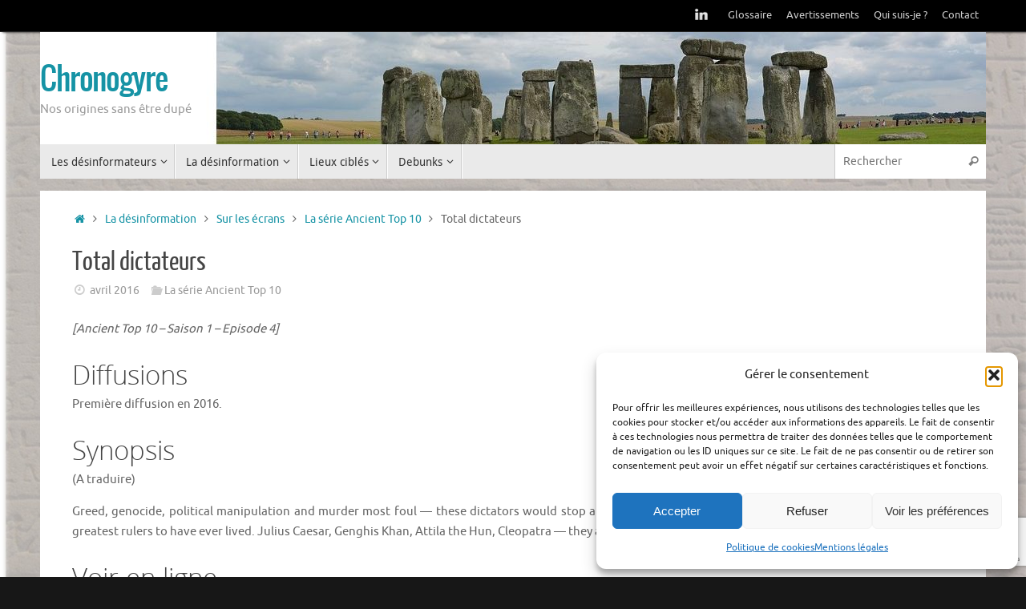

--- FILE ---
content_type: text/html; charset=UTF-8
request_url: https://chronogyre.fr/total-dictateurs/
body_size: 20155
content:
<!DOCTYPE html>
<html lang="fr-FR">
<head>

<meta http-equiv="X-UA-Compatible" content="IE=edge,chrome=1" />
<meta name="viewport" content="width=device-width, user-scalable=yes, initial-scale=1.0, minimum-scale=1.0, maximum-scale=3.0">
<meta http-equiv="Content-Type" content="text/html; charset=UTF-8" />
<link rel="profile" href="https://gmpg.org/xfn/11" />
<link rel="pingback" href="https://chronogyre.fr/xmlrpc.php" />
<meta name='robots' content='index, follow, max-image-preview:large, max-snippet:-1, max-video-preview:-1' />

	<!-- This site is optimized with the Yoast SEO plugin v26.8 - https://yoast.com/product/yoast-seo-wordpress/ -->
	<title>Total dictateurs - Chronogyre</title>
	<link rel="canonical" href="https://chronogyre.fr/total-dictateurs/" />
	<meta property="og:locale" content="fr_FR" />
	<meta property="og:type" content="article" />
	<meta property="og:title" content="Total dictateurs - Chronogyre" />
	<meta property="og:description" content="[Ancient Top 10 &#8211; Saison 1 &#8211; Episode 4] Diffusions Première diffusion en 2016. Synopsis (A traduire) Greed, genocide, political manipulation and murder most foul &#8212; these dictators would stop at nothing to make sure their names went down in history as the greatest rulers to have ever lived. Julius Caesar, Genghis Khan, Attila the Hun, Cleopatra &#8212; they are the names you know, with the facts you don&rsquo;t. Voir en ligne Episode non visionné... Lire la suite ..." />
	<meta property="og:url" content="https://chronogyre.fr/total-dictateurs/" />
	<meta property="og:site_name" content="Chronogyre" />
	<meta property="article:published_time" content="2016-03-31T22:00:00+00:00" />
	<meta property="article:modified_time" content="2024-02-22T22:37:26+00:00" />
	<meta name="author" content="Emmanuel ITIE" />
	<meta name="twitter:card" content="summary_large_image" />
	<meta name="twitter:label1" content="Écrit par" />
	<meta name="twitter:data1" content="Emmanuel ITIE" />
	<meta name="twitter:label2" content="Durée de lecture estimée" />
	<meta name="twitter:data2" content="1 minute" />
	<script type="application/ld+json" class="yoast-schema-graph">{"@context":"https://schema.org","@graph":[{"@type":"Article","@id":"https://chronogyre.fr/total-dictateurs/#article","isPartOf":{"@id":"https://chronogyre.fr/total-dictateurs/"},"author":{"name":"Emmanuel ITIE","@id":"https://chronogyre.fr/#/schema/person/9a9a02a0c273426636f0d71cbc878d40"},"headline":"Total dictateurs","datePublished":"2016-03-31T22:00:00+00:00","dateModified":"2024-02-22T22:37:26+00:00","mainEntityOfPage":{"@id":"https://chronogyre.fr/total-dictateurs/"},"wordCount":87,"publisher":{"@id":"https://chronogyre.fr/#organization"},"articleSection":["La série Ancient Top 10"],"inLanguage":"fr-FR"},{"@type":"WebPage","@id":"https://chronogyre.fr/total-dictateurs/","url":"https://chronogyre.fr/total-dictateurs/","name":"Total dictateurs - Chronogyre","isPartOf":{"@id":"https://chronogyre.fr/#website"},"datePublished":"2016-03-31T22:00:00+00:00","dateModified":"2024-02-22T22:37:26+00:00","breadcrumb":{"@id":"https://chronogyre.fr/total-dictateurs/#breadcrumb"},"inLanguage":"fr-FR","potentialAction":[{"@type":"ReadAction","target":["https://chronogyre.fr/total-dictateurs/"]}]},{"@type":"BreadcrumbList","@id":"https://chronogyre.fr/total-dictateurs/#breadcrumb","itemListElement":[{"@type":"ListItem","position":1,"name":"Accueil","item":"https://chronogyre.fr/"},{"@type":"ListItem","position":2,"name":"Total dictateurs"}]},{"@type":"WebSite","@id":"https://chronogyre.fr/#website","url":"https://chronogyre.fr/","name":"Chronogyre","description":"Nos origines sans être dupé","publisher":{"@id":"https://chronogyre.fr/#organization"},"potentialAction":[{"@type":"SearchAction","target":{"@type":"EntryPoint","urlTemplate":"https://chronogyre.fr/?s={search_term_string}"},"query-input":{"@type":"PropertyValueSpecification","valueRequired":true,"valueName":"search_term_string"}}],"inLanguage":"fr-FR"},{"@type":"Organization","@id":"https://chronogyre.fr/#organization","name":"Chronogyre","url":"https://chronogyre.fr/","logo":{"@type":"ImageObject","inLanguage":"fr-FR","@id":"https://chronogyre.fr/#/schema/logo/image/","url":"https://chronogyre.fr/wp-content/uploads/2020/07/capture_decran_2017-08-21_a_14.59.13.png","contentUrl":"https://chronogyre.fr/wp-content/uploads/2020/07/capture_decran_2017-08-21_a_14.59.13.png","width":292,"height":299,"caption":"Chronogyre"},"image":{"@id":"https://chronogyre.fr/#/schema/logo/image/"}},{"@type":"Person","@id":"https://chronogyre.fr/#/schema/person/9a9a02a0c273426636f0d71cbc878d40","name":"Emmanuel ITIE","image":{"@type":"ImageObject","inLanguage":"fr-FR","@id":"https://chronogyre.fr/#/schema/person/image/","url":"https://secure.gravatar.com/avatar/d49325a5069741818fc3d8eb3693137a80bca226f76991903ead261810250bd6?s=96&r=g","contentUrl":"https://secure.gravatar.com/avatar/d49325a5069741818fc3d8eb3693137a80bca226f76991903ead261810250bd6?s=96&r=g","caption":"Emmanuel ITIE"},"url":"https://chronogyre.fr/author/st240493/"}]}</script>
	<!-- / Yoast SEO plugin. -->


<link rel="alternate" type="application/rss+xml" title="Chronogyre &raquo; Flux" href="https://chronogyre.fr/feed/" />
<link rel="alternate" type="application/rss+xml" title="Chronogyre &raquo; Flux des commentaires" href="https://chronogyre.fr/comments/feed/" />
<link rel="alternate" title="oEmbed (JSON)" type="application/json+oembed" href="https://chronogyre.fr/wp-json/oembed/1.0/embed?url=https%3A%2F%2Fchronogyre.fr%2Ftotal-dictateurs%2F" />
<link rel="alternate" title="oEmbed (XML)" type="text/xml+oembed" href="https://chronogyre.fr/wp-json/oembed/1.0/embed?url=https%3A%2F%2Fchronogyre.fr%2Ftotal-dictateurs%2F&#038;format=xml" />
<style id='wp-img-auto-sizes-contain-inline-css' type='text/css'>
img:is([sizes=auto i],[sizes^="auto," i]){contain-intrinsic-size:3000px 1500px}
/*# sourceURL=wp-img-auto-sizes-contain-inline-css */
</style>
<style id='wp-emoji-styles-inline-css' type='text/css'>

	img.wp-smiley, img.emoji {
		display: inline !important;
		border: none !important;
		box-shadow: none !important;
		height: 1em !important;
		width: 1em !important;
		margin: 0 0.07em !important;
		vertical-align: -0.1em !important;
		background: none !important;
		padding: 0 !important;
	}
/*# sourceURL=wp-emoji-styles-inline-css */
</style>
<style id='wp-block-library-inline-css' type='text/css'>
:root{--wp-block-synced-color:#7a00df;--wp-block-synced-color--rgb:122,0,223;--wp-bound-block-color:var(--wp-block-synced-color);--wp-editor-canvas-background:#ddd;--wp-admin-theme-color:#007cba;--wp-admin-theme-color--rgb:0,124,186;--wp-admin-theme-color-darker-10:#006ba1;--wp-admin-theme-color-darker-10--rgb:0,107,160.5;--wp-admin-theme-color-darker-20:#005a87;--wp-admin-theme-color-darker-20--rgb:0,90,135;--wp-admin-border-width-focus:2px}@media (min-resolution:192dpi){:root{--wp-admin-border-width-focus:1.5px}}.wp-element-button{cursor:pointer}:root .has-very-light-gray-background-color{background-color:#eee}:root .has-very-dark-gray-background-color{background-color:#313131}:root .has-very-light-gray-color{color:#eee}:root .has-very-dark-gray-color{color:#313131}:root .has-vivid-green-cyan-to-vivid-cyan-blue-gradient-background{background:linear-gradient(135deg,#00d084,#0693e3)}:root .has-purple-crush-gradient-background{background:linear-gradient(135deg,#34e2e4,#4721fb 50%,#ab1dfe)}:root .has-hazy-dawn-gradient-background{background:linear-gradient(135deg,#faaca8,#dad0ec)}:root .has-subdued-olive-gradient-background{background:linear-gradient(135deg,#fafae1,#67a671)}:root .has-atomic-cream-gradient-background{background:linear-gradient(135deg,#fdd79a,#004a59)}:root .has-nightshade-gradient-background{background:linear-gradient(135deg,#330968,#31cdcf)}:root .has-midnight-gradient-background{background:linear-gradient(135deg,#020381,#2874fc)}:root{--wp--preset--font-size--normal:16px;--wp--preset--font-size--huge:42px}.has-regular-font-size{font-size:1em}.has-larger-font-size{font-size:2.625em}.has-normal-font-size{font-size:var(--wp--preset--font-size--normal)}.has-huge-font-size{font-size:var(--wp--preset--font-size--huge)}.has-text-align-center{text-align:center}.has-text-align-left{text-align:left}.has-text-align-right{text-align:right}.has-fit-text{white-space:nowrap!important}#end-resizable-editor-section{display:none}.aligncenter{clear:both}.items-justified-left{justify-content:flex-start}.items-justified-center{justify-content:center}.items-justified-right{justify-content:flex-end}.items-justified-space-between{justify-content:space-between}.screen-reader-text{border:0;clip-path:inset(50%);height:1px;margin:-1px;overflow:hidden;padding:0;position:absolute;width:1px;word-wrap:normal!important}.screen-reader-text:focus{background-color:#ddd;clip-path:none;color:#444;display:block;font-size:1em;height:auto;left:5px;line-height:normal;padding:15px 23px 14px;text-decoration:none;top:5px;width:auto;z-index:100000}html :where(.has-border-color){border-style:solid}html :where([style*=border-top-color]){border-top-style:solid}html :where([style*=border-right-color]){border-right-style:solid}html :where([style*=border-bottom-color]){border-bottom-style:solid}html :where([style*=border-left-color]){border-left-style:solid}html :where([style*=border-width]){border-style:solid}html :where([style*=border-top-width]){border-top-style:solid}html :where([style*=border-right-width]){border-right-style:solid}html :where([style*=border-bottom-width]){border-bottom-style:solid}html :where([style*=border-left-width]){border-left-style:solid}html :where(img[class*=wp-image-]){height:auto;max-width:100%}:where(figure){margin:0 0 1em}html :where(.is-position-sticky){--wp-admin--admin-bar--position-offset:var(--wp-admin--admin-bar--height,0px)}@media screen and (max-width:600px){html :where(.is-position-sticky){--wp-admin--admin-bar--position-offset:0px}}

/*# sourceURL=wp-block-library-inline-css */
</style><style id='global-styles-inline-css' type='text/css'>
:root{--wp--preset--aspect-ratio--square: 1;--wp--preset--aspect-ratio--4-3: 4/3;--wp--preset--aspect-ratio--3-4: 3/4;--wp--preset--aspect-ratio--3-2: 3/2;--wp--preset--aspect-ratio--2-3: 2/3;--wp--preset--aspect-ratio--16-9: 16/9;--wp--preset--aspect-ratio--9-16: 9/16;--wp--preset--color--black: #000000;--wp--preset--color--cyan-bluish-gray: #abb8c3;--wp--preset--color--white: #ffffff;--wp--preset--color--pale-pink: #f78da7;--wp--preset--color--vivid-red: #cf2e2e;--wp--preset--color--luminous-vivid-orange: #ff6900;--wp--preset--color--luminous-vivid-amber: #fcb900;--wp--preset--color--light-green-cyan: #7bdcb5;--wp--preset--color--vivid-green-cyan: #00d084;--wp--preset--color--pale-cyan-blue: #8ed1fc;--wp--preset--color--vivid-cyan-blue: #0693e3;--wp--preset--color--vivid-purple: #9b51e0;--wp--preset--gradient--vivid-cyan-blue-to-vivid-purple: linear-gradient(135deg,rgb(6,147,227) 0%,rgb(155,81,224) 100%);--wp--preset--gradient--light-green-cyan-to-vivid-green-cyan: linear-gradient(135deg,rgb(122,220,180) 0%,rgb(0,208,130) 100%);--wp--preset--gradient--luminous-vivid-amber-to-luminous-vivid-orange: linear-gradient(135deg,rgb(252,185,0) 0%,rgb(255,105,0) 100%);--wp--preset--gradient--luminous-vivid-orange-to-vivid-red: linear-gradient(135deg,rgb(255,105,0) 0%,rgb(207,46,46) 100%);--wp--preset--gradient--very-light-gray-to-cyan-bluish-gray: linear-gradient(135deg,rgb(238,238,238) 0%,rgb(169,184,195) 100%);--wp--preset--gradient--cool-to-warm-spectrum: linear-gradient(135deg,rgb(74,234,220) 0%,rgb(151,120,209) 20%,rgb(207,42,186) 40%,rgb(238,44,130) 60%,rgb(251,105,98) 80%,rgb(254,248,76) 100%);--wp--preset--gradient--blush-light-purple: linear-gradient(135deg,rgb(255,206,236) 0%,rgb(152,150,240) 100%);--wp--preset--gradient--blush-bordeaux: linear-gradient(135deg,rgb(254,205,165) 0%,rgb(254,45,45) 50%,rgb(107,0,62) 100%);--wp--preset--gradient--luminous-dusk: linear-gradient(135deg,rgb(255,203,112) 0%,rgb(199,81,192) 50%,rgb(65,88,208) 100%);--wp--preset--gradient--pale-ocean: linear-gradient(135deg,rgb(255,245,203) 0%,rgb(182,227,212) 50%,rgb(51,167,181) 100%);--wp--preset--gradient--electric-grass: linear-gradient(135deg,rgb(202,248,128) 0%,rgb(113,206,126) 100%);--wp--preset--gradient--midnight: linear-gradient(135deg,rgb(2,3,129) 0%,rgb(40,116,252) 100%);--wp--preset--font-size--small: 13px;--wp--preset--font-size--medium: 20px;--wp--preset--font-size--large: 36px;--wp--preset--font-size--x-large: 42px;--wp--preset--spacing--20: 0.44rem;--wp--preset--spacing--30: 0.67rem;--wp--preset--spacing--40: 1rem;--wp--preset--spacing--50: 1.5rem;--wp--preset--spacing--60: 2.25rem;--wp--preset--spacing--70: 3.38rem;--wp--preset--spacing--80: 5.06rem;--wp--preset--shadow--natural: 6px 6px 9px rgba(0, 0, 0, 0.2);--wp--preset--shadow--deep: 12px 12px 50px rgba(0, 0, 0, 0.4);--wp--preset--shadow--sharp: 6px 6px 0px rgba(0, 0, 0, 0.2);--wp--preset--shadow--outlined: 6px 6px 0px -3px rgb(255, 255, 255), 6px 6px rgb(0, 0, 0);--wp--preset--shadow--crisp: 6px 6px 0px rgb(0, 0, 0);}:where(.is-layout-flex){gap: 0.5em;}:where(.is-layout-grid){gap: 0.5em;}body .is-layout-flex{display: flex;}.is-layout-flex{flex-wrap: wrap;align-items: center;}.is-layout-flex > :is(*, div){margin: 0;}body .is-layout-grid{display: grid;}.is-layout-grid > :is(*, div){margin: 0;}:where(.wp-block-columns.is-layout-flex){gap: 2em;}:where(.wp-block-columns.is-layout-grid){gap: 2em;}:where(.wp-block-post-template.is-layout-flex){gap: 1.25em;}:where(.wp-block-post-template.is-layout-grid){gap: 1.25em;}.has-black-color{color: var(--wp--preset--color--black) !important;}.has-cyan-bluish-gray-color{color: var(--wp--preset--color--cyan-bluish-gray) !important;}.has-white-color{color: var(--wp--preset--color--white) !important;}.has-pale-pink-color{color: var(--wp--preset--color--pale-pink) !important;}.has-vivid-red-color{color: var(--wp--preset--color--vivid-red) !important;}.has-luminous-vivid-orange-color{color: var(--wp--preset--color--luminous-vivid-orange) !important;}.has-luminous-vivid-amber-color{color: var(--wp--preset--color--luminous-vivid-amber) !important;}.has-light-green-cyan-color{color: var(--wp--preset--color--light-green-cyan) !important;}.has-vivid-green-cyan-color{color: var(--wp--preset--color--vivid-green-cyan) !important;}.has-pale-cyan-blue-color{color: var(--wp--preset--color--pale-cyan-blue) !important;}.has-vivid-cyan-blue-color{color: var(--wp--preset--color--vivid-cyan-blue) !important;}.has-vivid-purple-color{color: var(--wp--preset--color--vivid-purple) !important;}.has-black-background-color{background-color: var(--wp--preset--color--black) !important;}.has-cyan-bluish-gray-background-color{background-color: var(--wp--preset--color--cyan-bluish-gray) !important;}.has-white-background-color{background-color: var(--wp--preset--color--white) !important;}.has-pale-pink-background-color{background-color: var(--wp--preset--color--pale-pink) !important;}.has-vivid-red-background-color{background-color: var(--wp--preset--color--vivid-red) !important;}.has-luminous-vivid-orange-background-color{background-color: var(--wp--preset--color--luminous-vivid-orange) !important;}.has-luminous-vivid-amber-background-color{background-color: var(--wp--preset--color--luminous-vivid-amber) !important;}.has-light-green-cyan-background-color{background-color: var(--wp--preset--color--light-green-cyan) !important;}.has-vivid-green-cyan-background-color{background-color: var(--wp--preset--color--vivid-green-cyan) !important;}.has-pale-cyan-blue-background-color{background-color: var(--wp--preset--color--pale-cyan-blue) !important;}.has-vivid-cyan-blue-background-color{background-color: var(--wp--preset--color--vivid-cyan-blue) !important;}.has-vivid-purple-background-color{background-color: var(--wp--preset--color--vivid-purple) !important;}.has-black-border-color{border-color: var(--wp--preset--color--black) !important;}.has-cyan-bluish-gray-border-color{border-color: var(--wp--preset--color--cyan-bluish-gray) !important;}.has-white-border-color{border-color: var(--wp--preset--color--white) !important;}.has-pale-pink-border-color{border-color: var(--wp--preset--color--pale-pink) !important;}.has-vivid-red-border-color{border-color: var(--wp--preset--color--vivid-red) !important;}.has-luminous-vivid-orange-border-color{border-color: var(--wp--preset--color--luminous-vivid-orange) !important;}.has-luminous-vivid-amber-border-color{border-color: var(--wp--preset--color--luminous-vivid-amber) !important;}.has-light-green-cyan-border-color{border-color: var(--wp--preset--color--light-green-cyan) !important;}.has-vivid-green-cyan-border-color{border-color: var(--wp--preset--color--vivid-green-cyan) !important;}.has-pale-cyan-blue-border-color{border-color: var(--wp--preset--color--pale-cyan-blue) !important;}.has-vivid-cyan-blue-border-color{border-color: var(--wp--preset--color--vivid-cyan-blue) !important;}.has-vivid-purple-border-color{border-color: var(--wp--preset--color--vivid-purple) !important;}.has-vivid-cyan-blue-to-vivid-purple-gradient-background{background: var(--wp--preset--gradient--vivid-cyan-blue-to-vivid-purple) !important;}.has-light-green-cyan-to-vivid-green-cyan-gradient-background{background: var(--wp--preset--gradient--light-green-cyan-to-vivid-green-cyan) !important;}.has-luminous-vivid-amber-to-luminous-vivid-orange-gradient-background{background: var(--wp--preset--gradient--luminous-vivid-amber-to-luminous-vivid-orange) !important;}.has-luminous-vivid-orange-to-vivid-red-gradient-background{background: var(--wp--preset--gradient--luminous-vivid-orange-to-vivid-red) !important;}.has-very-light-gray-to-cyan-bluish-gray-gradient-background{background: var(--wp--preset--gradient--very-light-gray-to-cyan-bluish-gray) !important;}.has-cool-to-warm-spectrum-gradient-background{background: var(--wp--preset--gradient--cool-to-warm-spectrum) !important;}.has-blush-light-purple-gradient-background{background: var(--wp--preset--gradient--blush-light-purple) !important;}.has-blush-bordeaux-gradient-background{background: var(--wp--preset--gradient--blush-bordeaux) !important;}.has-luminous-dusk-gradient-background{background: var(--wp--preset--gradient--luminous-dusk) !important;}.has-pale-ocean-gradient-background{background: var(--wp--preset--gradient--pale-ocean) !important;}.has-electric-grass-gradient-background{background: var(--wp--preset--gradient--electric-grass) !important;}.has-midnight-gradient-background{background: var(--wp--preset--gradient--midnight) !important;}.has-small-font-size{font-size: var(--wp--preset--font-size--small) !important;}.has-medium-font-size{font-size: var(--wp--preset--font-size--medium) !important;}.has-large-font-size{font-size: var(--wp--preset--font-size--large) !important;}.has-x-large-font-size{font-size: var(--wp--preset--font-size--x-large) !important;}
/*# sourceURL=global-styles-inline-css */
</style>

<style id='classic-theme-styles-inline-css' type='text/css'>
/*! This file is auto-generated */
.wp-block-button__link{color:#fff;background-color:#32373c;border-radius:9999px;box-shadow:none;text-decoration:none;padding:calc(.667em + 2px) calc(1.333em + 2px);font-size:1.125em}.wp-block-file__button{background:#32373c;color:#fff;text-decoration:none}
/*# sourceURL=/wp-includes/css/classic-themes.min.css */
</style>
<link rel='stylesheet' id='contact-form-7-css' href='https://chronogyre.fr/wp-content/plugins/contact-form-7/includes/css/styles.css?ver=6.1.4' type='text/css' media='all' />
<link rel='stylesheet' id='SFSImainCss-css' href='https://chronogyre.fr/wp-content/plugins/ultimate-social-media-icons/css/sfsi-style.css?ver=2.9.6' type='text/css' media='all' />
<link rel='stylesheet' id='cmplz-general-css' href='https://chronogyre.fr/wp-content/plugins/complianz-gdpr/assets/css/cookieblocker.min.css?ver=1766022234' type='text/css' media='all' />
<link rel='stylesheet' id='tempera-fonts-css' href='https://chronogyre.fr/wp-content/themes/tempera/fonts/fontfaces.css?ver=1.8.3' type='text/css' media='all' />
<link rel='stylesheet' id='tempera-style-css' href='https://chronogyre.fr/wp-content/themes/tempera/style.css?ver=1.8.3' type='text/css' media='all' />
<style id='tempera-style-inline-css' type='text/css'>
#header, #main, #topbar-inner { max-width: 1180px; } #container.one-column { } #container.two-columns-right #secondary { width:280px; float:right; } #container.two-columns-right #content { width:calc(100% - 320px); float:left; } #container.two-columns-left #primary { width:280px; float:left; } #container.two-columns-left #content { width:calc(100% - 320px); float:right; } #container.three-columns-right .sidey { width:140px; float:left; } #container.three-columns-right #primary { margin-left:20px; margin-right:20px; } #container.three-columns-right #content { width: calc(100% - 320px); float:left;} #container.three-columns-left .sidey { width:140px; float:left; } #container.three-columns-left #secondary {margin-left:20px; margin-right:20px; } #container.three-columns-left #content { width: calc(100% - 320px); float:right; } #container.three-columns-sided .sidey { width:140px; float:left; } #container.three-columns-sided #secondary { float:right; } #container.three-columns-sided #content { width: calc(100% - 360px); float:right; margin: 0 180px 0 -1180px; } body { font-family: Ubuntu; } #content h1.entry-title a, #content h2.entry-title a, #content h1.entry-title , #content h2.entry-title { font-family: "Yanone Kaffeesatz Regular"; } .widget-title, .widget-title a { font-family: "Open Sans Light"; } .entry-content h1, .entry-content h2, .entry-content h3, .entry-content h4, .entry-content h5, .entry-content h6, #comments #reply-title, .nivo-caption h2, #front-text1 h2, #front-text2 h2, .column-header-image, .column-header-noimage { font-family: "Open Sans Light"; } #site-title span a { font-family: Oswald; } #access ul li a, #access ul li a span { font-family: "Droid Sans"; } body { color: #666666; background-color: #171717 } a { color: #1693A5; } a:hover,.entry-meta span a:hover, .comments-link a:hover { color: #D6341D; } #header { ; } #site-title span a { color:#1693A5; } #site-description { color:#999999; } .socials a { background-color: #1693A5; } .socials .socials-hover { background-color: #D6341D; } /* Main menu top level */ #access a, #nav-toggle span, li.menu-main-search .searchform input[type="search"] { color: #333333; } li.menu-main-search .searchform input[type="search"] { background-color: #ffffff; border-left-color: #cccccc; } #access, #nav-toggle {background-color: #EAEAEA; } #access > .menu > ul > li > a > span { border-color: #cccccc; -webkit-box-shadow: 1px 0 0 #ffffff; box-shadow: 1px 0 0 #ffffff; } /*.rtl #access > .menu > ul > li > a > span { -webkit-box-shadow: -1px 0 0 #ffffff; box-shadow: -1px 0 0 #ffffff; } */ #access a:hover {background-color: #f7f7f7; } #access ul li.current_page_item > a, #access ul li.current-menu-item > a, #access ul li.current_page_ancestor > a, #access ul li.current-menu-ancestor > a { background-color: #f7f7f7; } /* Main menu Submenus */ #access > .menu > ul > li > ul:before {border-bottom-color:#2D2D2D;} #access ul ul ul li:first-child:before { border-right-color:#2D2D2D;} #access ul ul li { background-color:#2D2D2D; border-top-color:#3b3b3b; border-bottom-color:#222222} #access ul ul li a{color:#BBBBBB} #access ul ul li a:hover{background:#3b3b3b} #access ul ul li.current_page_item > a, #access ul ul li.current-menu-item > a, #access ul ul li.current_page_ancestor > a, #access ul ul li.current-menu-ancestor > a { background-color:#3b3b3b; } #topbar { background-color: #000000;border-bottom-color:#282828; box-shadow:3px 0 3px #000000; } .topmenu ul li a, .topmenu .searchsubmit { color: #CCCCCC; } .topmenu ul li a:hover, .topmenu .searchform input[type="search"] { color: #EEEEEE; border-bottom-color: rgba( 22,147,165, 0.5); } #main { background-color: #FFFFFF; } #author-info, #entry-author-info, #content .page-title { border-color: #1693A5; background: #F7F7F7; } #entry-author-info #author-avatar, #author-info #author-avatar { border-color: #EEEEEE; } .sidey .widget-container { color: #333333; ; } .sidey .widget-title { color: #EEEEEE; background-color: #444444;border-color:#1c1c1c;} .sidey .widget-container a {} .sidey .widget-container a:hover {} .entry-content h1, .entry-content h2, .entry-content h3, .entry-content h4, .entry-content h5, .entry-content h6 { color: #444444; } .sticky .entry-header {border-color:#1693A5 } .entry-title, .entry-title a { color: #444444; } .entry-title a:hover { color: #000000; } #content span.entry-format { color: #333333; background-color: #EAEAEA; } #footer { color: #AAAAAA; ; } #footer2 { color: #AAAAAA; background-color: #F7F7F7; } #footer a { ; } #footer a:hover { ; } #footer2 a, .footermenu ul li:after { ; } #footer2 a:hover { ; } #footer .widget-container { color: #333333; ; } #footer .widget-title { color: #EEEEEE; background-color: #444444;border-color:#1c1c1c } a.continue-reading-link, #cryout_ajax_more_trigger { color:#333333; background:#EAEAEA; border-bottom-color:#1693A5; } a.continue-reading-link:hover { border-bottom-color:#D6341D; } a.continue-reading-link i.crycon-right-dir {color:#1693A5} a.continue-reading-link:hover i.crycon-right-dir {color:#D6341D} .page-link a, .page-link > span > em {border-color:#CCCCCC} .columnmore a {background:#1693A5;color:#F7F7F7} .columnmore a:hover {background:#D6341D;} .button, #respond .form-submit input#submit, input[type="submit"], input[type="reset"] { background-color: #1693A5; } .button:hover, #respond .form-submit input#submit:hover { background-color: #D6341D; } .entry-content tr th, .entry-content thead th { color: #444444; } .entry-content table, .entry-content fieldset, .entry-content tr td, .entry-content tr th, .entry-content thead th { border-color: #CCCCCC; } .entry-content tr.even td { background-color: #F7F7F7 !important; } hr { border-color: #CCCCCC; } input[type="text"], input[type="password"], input[type="email"], textarea, select, input[type="color"],input[type="date"],input[type="datetime"],input[type="datetime-local"],input[type="month"],input[type="number"],input[type="range"], input[type="search"],input[type="tel"],input[type="time"],input[type="url"],input[type="week"] { background-color: #F7F7F7; border-color: #CCCCCC #EEEEEE #EEEEEE #CCCCCC; color: #666666; } input[type="submit"], input[type="reset"] { color: #FFFFFF; background-color: #1693A5; } input[type="text"]:hover, input[type="password"]:hover, input[type="email"]:hover, textarea:hover, input[type="color"]:hover, input[type="date"]:hover, input[type="datetime"]:hover, input[type="datetime-local"]:hover, input[type="month"]:hover, input[type="number"]:hover, input[type="range"]:hover, input[type="search"]:hover, input[type="tel"]:hover, input[type="time"]:hover, input[type="url"]:hover, input[type="week"]:hover { background-color: rgba(247,247,247,0.4); } .entry-content pre { border-color: #CCCCCC; border-bottom-color:#1693A5;} .entry-content code { background-color:#F7F7F7;} .entry-content blockquote { border-color: #EEEEEE; } abbr, acronym { border-color: #666666; } .comment-meta a { color: #666666; } #respond .form-allowed-tags { color: #999999; } .entry-meta .crycon-metas:before {color:#CCCCCC;} .entry-meta span a, .comments-link a, .entry-meta {color:#999999;} .entry-meta span a:hover, .comments-link a:hover {color:#666666;} .nav-next a:hover {} .nav-previous a:hover { } .pagination { border-color:#ededed;} .pagination span, .pagination a { background:#F7F7F7; border-left-color:#dddddd; border-right-color:#ffffff; } .pagination a:hover { background: #ffffff; } #searchform input[type="text"] {color:#999999;} .caption-accented .wp-caption { background-color:rgba(22,147,165,0.8); color:#FFFFFF} .tempera-image-one .entry-content img[class*='align'], .tempera-image-one .entry-summary img[class*='align'], .tempera-image-two .entry-content img[class*='align'], .tempera-image-two .entry-summary img[class*='align'], .tempera-image-one .entry-content [class*='wp-block'][class*='align'] img, .tempera-image-one .entry-summary [class*='wp-block'][class*='align'] img, .tempera-image-two .entry-content [class*='wp-block'][class*='align'] img, .tempera-image-two .entry-summary [class*='wp-block'][class*='align'] img { border-color:#1693A5;} html { font-size:15px; line-height:1.7; } .entry-content, .entry-summary, #frontpage blockquote { text-align:Justify; } .entry-content, .entry-summary, .widget-area { ; } #content h1.entry-title, #content h2.entry-title { font-size:34px ;} .widget-title, .widget-title a { font-size:18px ;} h1 { font-size: 2.526em; } h2 { font-size: 2.202em; } h3 { font-size: 1.878em; } h4 { font-size: 1.554em; } h5 { font-size: 1.23em; } h6 { font-size: 0.906em; } #site-title { font-size:38px ;} #access ul li a, li.menu-main-search .searchform input[type="search"] { font-size:14px ;} #respond .form-allowed-tags { display:none;} .nocomments, .nocomments2 {display:none;} .comments-link span { display:none;} #header-container > div { margin:40px 0 0 0px;} header.page-header, .archive h1.page-title { display:none; } .entry-content p, .entry-content ul, .entry-content ol, .entry-content dd, .entry-content pre, .entry-content hr, .entry-summary p, .commentlist p { margin-bottom: 1.0em; } #toTop {background:#FFFFFF;margin-left:1330px;} #toTop:hover .crycon-back2top:before {color:#D6341D;} @media (max-width: 1225px) { #footer2 #toTop { position: relative; margin-left: auto !important; margin-right: auto !important; bottom: 0; display: block; width: 45px; border-radius: 4px 4px 0 0; opacity: 1; } } #main {margin-top:15px; } #forbottom {margin-left: 40px; margin-right: 40px;} #header-widget-area { width: 33%; } #branding { height:140px; } 
/* Tempera Custom CSS */
/*# sourceURL=tempera-style-inline-css */
</style>
<link rel='stylesheet' id='tempera-mobile-css' href='https://chronogyre.fr/wp-content/themes/tempera/styles/style-mobile.css?ver=1.8.3' type='text/css' media='all' />
<link rel='stylesheet' id='wp-block-paragraph-css' href='https://chronogyre.fr/wp-includes/blocks/paragraph/style.min.css' type='text/css' media='all' />
<link rel='stylesheet' id='wp-block-heading-css' href='https://chronogyre.fr/wp-includes/blocks/heading/style.min.css' type='text/css' media='all' />
<script type="text/javascript" async src="https://chronogyre.fr/wp-content/plugins/burst-statistics/assets/js/timeme/timeme.min.js?ver=1769175628" id="burst-timeme-js"></script>
<script type="text/javascript" async src="https://chronogyre.fr/wp-content/uploads/burst/js/burst.min.js?ver=1769589762" id="burst-js"></script>
<script type="text/javascript" src="https://chronogyre.fr/wp-includes/js/jquery/jquery.min.js?ver=3.7.1" id="jquery-core-js"></script>
<script type="text/javascript" src="https://chronogyre.fr/wp-includes/js/jquery/jquery-migrate.min.js?ver=3.4.1" id="jquery-migrate-js"></script>
<link rel="https://api.w.org/" href="https://chronogyre.fr/wp-json/" /><link rel="alternate" title="JSON" type="application/json" href="https://chronogyre.fr/wp-json/wp/v2/posts/7507" /><link rel="EditURI" type="application/rsd+xml" title="RSD" href="https://chronogyre.fr/xmlrpc.php?rsd" />
<meta name="follow.[base64]" content="EEBFPH9DuZKQL34StBZc"/>			<style>.cmplz-hidden {
					display: none !important;
				}</style><style type="text/css" id="custom-background-css">
body.custom-background { background-image: url("https://chronogyre.fr/wp-content/uploads/2020/07/texte-hiero.jpg"); background-position: left top; background-size: cover; background-repeat: no-repeat; background-attachment: fixed; }
</style>
	<link rel="icon" href="https://chronogyre.fr/wp-content/uploads/2020/07/capture_decran_2017-08-21_a_14.59.13-50x50.png" sizes="32x32" />
<link rel="icon" href="https://chronogyre.fr/wp-content/uploads/2020/07/capture_decran_2017-08-21_a_14.59.13.png" sizes="192x192" />
<link rel="apple-touch-icon" href="https://chronogyre.fr/wp-content/uploads/2020/07/capture_decran_2017-08-21_a_14.59.13.png" />
<meta name="msapplication-TileImage" content="https://chronogyre.fr/wp-content/uploads/2020/07/capture_decran_2017-08-21_a_14.59.13.png" />
	<!--[if lt IE 9]>
	<script>
	document.createElement('header');
	document.createElement('nav');
	document.createElement('section');
	document.createElement('article');
	document.createElement('aside');
	document.createElement('footer');
	</script>
	<![endif]-->
	<link rel='stylesheet' id='pgntn_stylesheet-css' href='https://chronogyre.fr/wp-content/plugins/pagination/css/nav-style.css?ver=1.2.7' type='text/css' media='all' />
</head>
<body data-rsssl=1 data-cmplz=1 class="wp-singular post-template-default single single-post postid-7507 single-format-standard custom-background wp-theme-tempera sfsi_actvite_theme_default tempera-image-none caption-dark tempera-comment-placeholders tempera-menu-left" data-burst_id="7507" data-burst_type="post">

	<a class="skip-link screen-reader-text" href="#main" title="Passer au contenu"> Passer au contenu </a>
	
<div id="wrapper" class="hfeed">
<div id="topbar" ><div id="topbar-inner"> <nav class="topmenu"><ul id="menu-menu-haut" class="menu"><li id="menu-item-1869" class="menu-item menu-item-type-post_type menu-item-object-page menu-item-1869"><a href="https://chronogyre.fr/glossaire/">Glossaire</a></li>
<li id="menu-item-1256" class="menu-item menu-item-type-post_type menu-item-object-page menu-item-1256"><a href="https://chronogyre.fr/avertissements/">Avertissements</a></li>
<li id="menu-item-231" class="menu-item menu-item-type-post_type menu-item-object-page menu-item-231"><a href="https://chronogyre.fr/qui-suis-je/">Qui suis-je ?</a></li>
<li id="menu-item-94" class="menu-item menu-item-type-post_type menu-item-object-page menu-item-94"><a href="https://chronogyre.fr/contact/">Contact</a></li>
</ul></nav><div class="socials" id="sheader">
			<a  target="_blank"  href="https://www.linkedin.com/in/emmanuel-itie-29119720/"
			class="socialicons social-LinkedIn" title="Me suivre sur LinkedIn">
				<img alt="LinkedIn" src="https://chronogyre.fr/wp-content/themes/tempera/images/socials/LinkedIn.png" />
			</a></div> </div></div>

<div id="header-full">
	<header id="header">
		<div id="masthead">
			<div id="branding" role="banner" >
				<img id="bg_image" alt="Chronogyre" title="Chronogyre" src="https://chronogyre.fr/wp-content/uploads/2020/07/cropped-stonehenge-bandeau-1.jpg"  />	<div id="header-container">
	<div><div id="site-title"><span> <a href="https://chronogyre.fr/" title="Chronogyre" rel="home">Chronogyre</a> </span></div><div id="site-description" >Nos origines sans être dupé</div></div></div>								<div style="clear:both;"></div>
			</div><!-- #branding -->
			<button id="nav-toggle"><span>&nbsp;</span></button>
			<nav id="access" class="jssafe" role="navigation">
					<div class="skip-link screen-reader-text"><a href="#content" title="Passer au contenu">
		Passer au contenu	</a></div>
	<div class="menu"><ul id="prime_nav" class="menu"><li id="menu-item-1265" class="menu-item menu-item-type-taxonomy menu-item-object-category menu-item-has-children menu-item-1265"><a href="https://chronogyre.fr/category/les-desinformateurs/"><span>Les désinformateurs</span></a>
<ul class="sub-menu">
	<li id="menu-item-7566" class="menu-item menu-item-type-taxonomy menu-item-object-category menu-item-7566"><a href="https://chronogyre.fr/category/les-desinformateurs/les-proto-infoxers/"><span>Les proto-infoxers</span></a></li>
	<li id="menu-item-7564" class="menu-item menu-item-type-taxonomy menu-item-object-category menu-item-7564"><a href="https://chronogyre.fr/category/les-desinformateurs/les-sophistes/"><span>Les sophistes</span></a></li>
	<li id="menu-item-7567" class="menu-item menu-item-type-taxonomy menu-item-object-category menu-item-7567"><a href="https://chronogyre.fr/category/les-desinformateurs/les-technomaniaques/"><span>Les technomaniaques</span></a></li>
	<li id="menu-item-7569" class="menu-item menu-item-type-taxonomy menu-item-object-category menu-item-7569"><a href="https://chronogyre.fr/category/les-desinformateurs/mediums-et-voyants/"><span>Mediums et voyants</span></a></li>
	<li id="menu-item-7568" class="menu-item menu-item-type-taxonomy menu-item-object-category menu-item-7568"><a href="https://chronogyre.fr/category/les-desinformateurs/les-ufologues/"><span>Les ufologues</span></a></li>
	<li id="menu-item-7565" class="menu-item menu-item-type-taxonomy menu-item-object-category menu-item-7565"><a href="https://chronogyre.fr/category/les-desinformateurs/les-neo-evehemeriste/"><span>Les néo-évhéméristes</span></a></li>
</ul>
</li>
<li id="menu-item-30" class="menu-item menu-item-type-taxonomy menu-item-object-category current-post-ancestor menu-item-has-children menu-item-30"><a href="https://chronogyre.fr/category/la-desinformation/"><span>La désinformation</span></a>
<ul class="sub-menu">
	<li id="menu-item-442" class="menu-item menu-item-type-taxonomy menu-item-object-category menu-item-has-children menu-item-442"><a href="https://chronogyre.fr/category/la-desinformation/dans-les-livres/"><span>Dans les livres</span></a>
	<ul class="sub-menu">
		<li id="menu-item-6709" class="menu-item menu-item-type-taxonomy menu-item-object-category menu-item-has-children menu-item-6709"><a href="https://chronogyre.fr/category/la-desinformation/dans-les-livres/editeurs-generalistes/"><span>Editeurs généralistes</span></a>
		<ul class="sub-menu">
			<li id="menu-item-4233" class="menu-item menu-item-type-taxonomy menu-item-object-category menu-item-4233"><a href="https://chronogyre.fr/category/la-desinformation/dans-les-livres/editeurs-generalistes/j-ai-lu-l-aventure-mysterieuse/"><span>J&rsquo;ai Lu &#8211; L&rsquo;Aventure Mystérieuse</span></a></li>
			<li id="menu-item-4236" class="menu-item menu-item-type-taxonomy menu-item-object-category menu-item-4236"><a href="https://chronogyre.fr/category/la-desinformation/dans-les-livres/editeurs-generalistes/robert-laffont-les-enigmes-de-l-univers/"><span>Robert Laffont &#8211; Les énigmes de l&rsquo;univers</span></a></li>
			<li id="menu-item-6710" class="menu-item menu-item-type-taxonomy menu-item-object-category menu-item-6710"><a href="https://chronogyre.fr/category/la-desinformation/dans-les-livres/editeurs-generalistes/albin-michel-les-chemins-de-l-impossible/"><span>Albin Michel &#8211; Les Chemins de l&rsquo;Impossible</span></a></li>
			<li id="menu-item-6765" class="menu-item menu-item-type-taxonomy menu-item-object-category menu-item-6765"><a href="https://chronogyre.fr/category/la-desinformation/dans-les-livres/editeurs-generalistes/robert-laffont-hors-collection/"><span>Robert Laffont (hors collection)</span></a></li>
			<li id="menu-item-4243" class="menu-item menu-item-type-taxonomy menu-item-object-category menu-item-4243"><a href="https://chronogyre.fr/category/la-desinformation/dans-les-livres/editeurs-generalistes/pygmalion/"><span>Pygmalion</span></a></li>
			<li id="menu-item-4242" class="menu-item menu-item-type-taxonomy menu-item-object-category menu-item-4242"><a href="https://chronogyre.fr/category/la-desinformation/dans-les-livres/editeurs-generalistes/editions-du-rocher/"><span>Editions du Rocher</span></a></li>
		</ul>
</li>
		<li id="menu-item-4234" class="menu-item menu-item-type-taxonomy menu-item-object-category menu-item-has-children menu-item-4234"><a href="https://chronogyre.fr/category/la-desinformation/dans-les-livres/editeurs-specialises/"><span>Editeurs spécialisés</span></a>
		<ul class="sub-menu">
			<li id="menu-item-4246" class="menu-item menu-item-type-taxonomy menu-item-object-category menu-item-4246"><a href="https://chronogyre.fr/category/la-desinformation/dans-les-livres/editeurs-specialises/les-trois-spirales/"><span>Les Trois Spirales</span></a></li>
			<li id="menu-item-6711" class="menu-item menu-item-type-taxonomy menu-item-object-category menu-item-6711"><a href="https://chronogyre.fr/category/la-desinformation/dans-les-livres/editeurs-specialises/cheminements/"><span>Cheminements</span></a></li>
			<li id="menu-item-4239" class="menu-item menu-item-type-taxonomy menu-item-object-category menu-item-4239"><a href="https://chronogyre.fr/category/la-desinformation/dans-les-livres/editeurs-specialises/dervy/"><span>Dervy</span></a></li>
			<li id="menu-item-4240" class="menu-item menu-item-type-taxonomy menu-item-object-category menu-item-4240"><a href="https://chronogyre.fr/category/la-desinformation/dans-les-livres/editeurs-specialises/editions-du-tresor/"><span>Editions du Trésor</span></a></li>
			<li id="menu-item-4238" class="menu-item menu-item-type-taxonomy menu-item-object-category menu-item-4238"><a href="https://chronogyre.fr/category/la-desinformation/dans-les-livres/editeurs-specialises/jean-cyrille-godefroy/"><span>Jean-Cyrille Godefroy</span></a></li>
			<li id="menu-item-6713" class="menu-item menu-item-type-taxonomy menu-item-object-category menu-item-6713"><a href="https://chronogyre.fr/category/la-desinformation/dans-les-livres/editeurs-specialises/ramuel/"><span>Ramuel</span></a></li>
			<li id="menu-item-6826" class="menu-item menu-item-type-taxonomy menu-item-object-category menu-item-6826"><a href="https://chronogyre.fr/category/la-desinformation/dans-les-livres/editeurs-specialises/macro-editions/"><span>Macro Editions</span></a></li>
			<li id="menu-item-6821" class="menu-item menu-item-type-taxonomy menu-item-object-category menu-item-6821"><a href="https://chronogyre.fr/category/la-desinformation/dans-les-livres/editeurs-specialises/autres-editeurs/"><span>Autres éditeurs</span></a></li>
		</ul>
</li>
		<li id="menu-item-6707" class="menu-item menu-item-type-taxonomy menu-item-object-category menu-item-has-children menu-item-6707"><a href="https://chronogyre.fr/category/la-desinformation/dans-les-livres/auto-editeurs/"><span>Auto-éditeurs</span></a>
		<ul class="sub-menu">
			<li id="menu-item-4244" class="menu-item menu-item-type-taxonomy menu-item-object-category menu-item-4244"><a href="https://chronogyre.fr/category/la-desinformation/dans-les-livres/auto-editeurs/l-esprit-viking/"><span>L&rsquo;Esprit Viking (Oleg de Normandie)</span></a></li>
			<li id="menu-item-4237" class="menu-item menu-item-type-taxonomy menu-item-object-category menu-item-4237"><a href="https://chronogyre.fr/category/la-desinformation/dans-les-livres/auto-editeurs/epistemea/"><span>Epistéméa (Crowhurst)</span></a></li>
			<li id="menu-item-4241" class="menu-item menu-item-type-taxonomy menu-item-object-category menu-item-4241"><a href="https://chronogyre.fr/category/la-desinformation/dans-les-livres/auto-editeurs/la-nouvelle-atlantide/"><span>La Nouvelle Atlantide (Grimault)</span></a></li>
			<li id="menu-item-4245" class="menu-item menu-item-type-taxonomy menu-item-object-category menu-item-4245"><a href="https://chronogyre.fr/category/la-desinformation/dans-les-livres/auto-editeurs/sylvius-editions-et-enigma/"><span>Sylvius Editions &#038; Enigma (Jongbloed)</span></a></li>
		</ul>
</li>
		<li id="menu-item-6708" class="menu-item menu-item-type-taxonomy menu-item-object-category menu-item-has-children menu-item-6708"><a href="https://chronogyre.fr/category/la-desinformation/dans-les-livres/editeurs-complotistes/"><span>Editeurs complotistes</span></a>
		<ul class="sub-menu">
			<li id="menu-item-6712" class="menu-item menu-item-type-taxonomy menu-item-object-category menu-item-6712"><a href="https://chronogyre.fr/category/la-desinformation/dans-les-livres/editeurs-complotistes/omnia-veritas/"><span>Omnia Veritas</span></a></li>
			<li id="menu-item-6823" class="menu-item menu-item-type-taxonomy menu-item-object-category menu-item-6823"><a href="https://chronogyre.fr/category/la-desinformation/dans-les-livres/editeurs-complotistes/copernic/"><span>Copernic</span></a></li>
		</ul>
</li>
	</ul>
</li>
	<li id="menu-item-441" class="menu-item menu-item-type-taxonomy menu-item-object-category menu-item-has-children menu-item-441"><a href="https://chronogyre.fr/category/la-desinformation/dans-la-presse/"><span>Dans la presse</span></a>
	<ul class="sub-menu">
		<li id="menu-item-5356" class="menu-item menu-item-type-taxonomy menu-item-object-category menu-item-5356"><a href="https://chronogyre.fr/category/la-desinformation/dans-la-presse/les-etudes-atlanteennes/"><span>Les études atlantéennes</span></a></li>
		<li id="menu-item-6714" class="menu-item menu-item-type-taxonomy menu-item-object-category menu-item-6714"><a href="https://chronogyre.fr/category/la-desinformation/dans-la-presse/la-revue-atlantis/"><span>La revue Atlantis</span></a></li>
		<li id="menu-item-5367" class="menu-item menu-item-type-taxonomy menu-item-object-category menu-item-5367"><a href="https://chronogyre.fr/category/la-desinformation/dans-la-presse/les-cahiers-d-atlantis/"><span>Les Cahiers d&rsquo;Atlantis</span></a></li>
		<li id="menu-item-4793" class="menu-item menu-item-type-taxonomy menu-item-object-category menu-item-4793"><a href="https://chronogyre.fr/category/la-desinformation/dans-la-presse/la-revue-planete/"><span>La revue Planète</span></a></li>
	</ul>
</li>
	<li id="menu-item-29" class="menu-item menu-item-type-taxonomy menu-item-object-category current-post-ancestor menu-item-has-children menu-item-29"><a href="https://chronogyre.fr/category/la-desinformation/sur-les-ecrans/"><span>Sur les écrans</span></a>
	<ul class="sub-menu">
		<li id="menu-item-4796" class="menu-item menu-item-type-taxonomy menu-item-object-category menu-item-4796"><a href="https://chronogyre.fr/category/la-desinformation/sur-les-ecrans/les-pseudo-documentaires/"><span>Les pseudo-documentaires</span></a></li>
		<li id="menu-item-7895" class="menu-item menu-item-type-taxonomy menu-item-object-category menu-item-has-children menu-item-7895"><a href="https://chronogyre.fr/category/la-desinformation/sur-les-ecrans/la-serie-oak-island/"><span>La série Oak Island</span></a>
		<ul class="sub-menu">
			<li id="menu-item-7916" class="menu-item menu-item-type-taxonomy menu-item-object-category menu-item-7916"><a href="https://chronogyre.fr/category/la-desinformation/sur-les-ecrans/la-serie-oak-island/saison-1-a-6/"><span>Saison 1 à 6</span></a></li>
			<li id="menu-item-7917" class="menu-item menu-item-type-taxonomy menu-item-object-category menu-item-7917"><a href="https://chronogyre.fr/category/la-desinformation/sur-les-ecrans/la-serie-oak-island/saison-7-a-11/"><span>Saison 7 à 11</span></a></li>
		</ul>
</li>
		<li id="menu-item-4795" class="menu-item menu-item-type-taxonomy menu-item-object-category current-post-ancestor current-menu-parent current-post-parent menu-item-4795"><a href="https://chronogyre.fr/category/la-desinformation/sur-les-ecrans/la-serie-ancient-top-10/"><span>La série Ancient Top 10</span></a></li>
		<li id="menu-item-4794" class="menu-item menu-item-type-taxonomy menu-item-object-category menu-item-has-children menu-item-4794"><a href="https://chronogyre.fr/category/la-desinformation/sur-les-ecrans/la-serie-alien-theory/"><span>La série Alien Theory</span></a>
		<ul class="sub-menu">
			<li id="menu-item-6647" class="menu-item menu-item-type-taxonomy menu-item-object-category menu-item-6647"><a href="https://chronogyre.fr/category/la-desinformation/sur-les-ecrans/la-serie-alien-theory/pilote-saison-1-6/"><span>Pilote &#8211; Saison 1 à 6</span></a></li>
			<li id="menu-item-6648" class="menu-item menu-item-type-taxonomy menu-item-object-category menu-item-6648"><a href="https://chronogyre.fr/category/la-desinformation/sur-les-ecrans/la-serie-alien-theory/saison-7-a-12/"><span>Saison 7 à 12</span></a></li>
			<li id="menu-item-6655" class="menu-item menu-item-type-taxonomy menu-item-object-category menu-item-6655"><a href="https://chronogyre.fr/category/la-desinformation/sur-les-ecrans/la-serie-alien-theory/saison-13-a-18/"><span>Saison 13 à 18</span></a></li>
		</ul>
</li>
	</ul>
</li>
</ul>
</li>
<li id="menu-item-33" class="menu-item menu-item-type-taxonomy menu-item-object-category menu-item-has-children menu-item-33"><a href="https://chronogyre.fr/category/lieux-cibles/"><span>Lieux ciblés</span></a>
<ul class="sub-menu">
	<li id="menu-item-240" class="menu-item menu-item-type-taxonomy menu-item-object-category menu-item-240"><a href="https://chronogyre.fr/category/lieux-cibles/amerique-du-nord/"><span>En Amérique du nord</span></a></li>
	<li id="menu-item-239" class="menu-item menu-item-type-taxonomy menu-item-object-category menu-item-239"><a href="https://chronogyre.fr/category/lieux-cibles/amerique-centrale/"><span>En Amérique centrale</span></a></li>
	<li id="menu-item-241" class="menu-item menu-item-type-taxonomy menu-item-object-category menu-item-241"><a href="https://chronogyre.fr/category/lieux-cibles/amerique-du-sud/"><span>En Amérique du sud</span></a></li>
	<li id="menu-item-243" class="menu-item menu-item-type-taxonomy menu-item-object-category menu-item-243"><a href="https://chronogyre.fr/category/lieux-cibles/europe/"><span>En Europe</span></a></li>
	<li id="menu-item-4517" class="menu-item menu-item-type-taxonomy menu-item-object-category menu-item-4517"><a href="https://chronogyre.fr/category/lieux-cibles/moyen-orient/"><span>Au Moyen-Orient</span></a></li>
	<li id="menu-item-238" class="menu-item menu-item-type-taxonomy menu-item-object-category menu-item-238"><a href="https://chronogyre.fr/category/lieux-cibles/afrique/"><span>En Afrique</span></a></li>
	<li id="menu-item-242" class="menu-item menu-item-type-taxonomy menu-item-object-category menu-item-242"><a href="https://chronogyre.fr/category/lieux-cibles/asie/"><span>En Asie</span></a></li>
	<li id="menu-item-244" class="menu-item menu-item-type-taxonomy menu-item-object-category menu-item-244"><a href="https://chronogyre.fr/category/lieux-cibles/oceanie-et-australie/"><span>En Océanie et en Australie</span></a></li>
</ul>
</li>
<li id="menu-item-1274" class="menu-item menu-item-type-taxonomy menu-item-object-category menu-item-has-children menu-item-1274"><a href="https://chronogyre.fr/category/mes-debunks/"><span>Debunks</span></a>
<ul class="sub-menu">
	<li id="menu-item-1276" class="menu-item menu-item-type-taxonomy menu-item-object-category menu-item-1276"><a href="https://chronogyre.fr/category/mes-debunks/"><span>Mes debunks sur Chronogyre</span></a></li>
	<li id="menu-item-1275" class="menu-item menu-item-type-custom menu-item-object-custom menu-item-1275"><a href="https://ephe.academia.edu/EmmanuelItie"><span>Mes debunks sur Academia</span></a></li>
	<li id="menu-item-1316" class="menu-item menu-item-type-custom menu-item-object-custom menu-item-1316"><a href="https://www.gaucherepublicaine.org/author/emmanuelitie"><span>Mes articles sur Respublica</span></a></li>
</ul>
</li>
<li class='menu-main-search'> 
<form role="search" method="get" class="searchform" action="https://chronogyre.fr/">
	<label>
		<span class="screen-reader-text">Recherche pour :</span>
		<input type="search" class="s" placeholder="Rechercher" value="" name="s" />
	</label>
	<button type="submit" class="searchsubmit"><span class="screen-reader-text">Rechercher</span><i class="crycon-search"></i></button>
</form>
 </li></ul></div>			</nav><!-- #access -->
		</div><!-- #masthead -->
	</header><!-- #header -->
</div><!-- #header-full -->

<div style="clear:both;height:0;"> </div>

<div id="main" class="main">
			<div  id="forbottom" >
		
		<div style="clear:both;"> </div>

		
		<section id="container" class="one-column">
			<div id="content" role="main">
			<div class="breadcrumbs"><a href="https://chronogyre.fr"><i class="crycon-homebread"></i><span class="screen-reader-text">Accueil</span></a><i class="crycon-angle-right"></i> <a href="https://chronogyre.fr/category/la-desinformation/">La désinformation</a> <i class="crycon-angle-right"></i> <a href="https://chronogyre.fr/category/la-desinformation/sur-les-ecrans/">Sur les écrans</a> <i class="crycon-angle-right"></i> <a href="https://chronogyre.fr/category/la-desinformation/sur-les-ecrans/la-serie-ancient-top-10/">La série Ancient Top 10</a> <i class="crycon-angle-right"></i> <span class="current">Total dictateurs</span></div><!--breadcrumbs-->

				<div id="post-7507" class="post-7507 post type-post status-publish format-standard hentry category-la-serie-ancient-top-10">
					<h1 class="entry-title">Total dictateurs</h1>
										<div class="entry-meta">
						<span><i class="crycon-time crycon-metas" title="Date"></i>
				<time class="onDate date published" datetime="2016-04-01T00:00:00+02:00">
					<a href="https://chronogyre.fr/total-dictateurs/" rel="bookmark">avril 2016</a>
				</time>
			   </span><time class="updated"  datetime="2024-02-22T23:37:26+01:00">février 2024</time><span class="bl_categ"><i class="crycon-folder-open crycon-metas" title="Catégories"></i><a href="https://chronogyre.fr/category/la-desinformation/sur-les-ecrans/la-serie-ancient-top-10/" rel="tag">La série Ancient Top 10</a></span> 					</div><!-- .entry-meta -->

					<div class="entry-content">
						
<p><em>[Ancient Top 10 &#8211; Saison 1 &#8211; Episode 4]</em></p>



<h2 class="wp-block-heading">Diffusions</h2>



<p>Première diffusion en 2016.</p>



<h2 class="wp-block-heading">Synopsis</h2>



<p>(A traduire)</p>



<p>Greed, genocide, political manipulation and murder most foul &#8212; these dictators would stop at nothing to make sure their names went down in history as the greatest rulers to have ever lived. Julius Caesar, Genghis Khan, Attila the Hun, Cleopatra &#8212; they are the names you know, with the facts you don&rsquo;t.</p>



<h2 class="wp-block-heading">Voir en ligne</h2>



<p>Episode non visionné au 14/01/2023.</p>



<h2 class="wp-block-heading">Intervenants</h2>



<p>Episode non visionné au 14/01/2023.</p>



<h2 class="wp-block-heading">Résumé</h2>



<p>Episode non visionné au 14/01/2023.</p>
											</div><!-- .entry-content -->


					<footer class="entry-meta">
						<span class="bl_bookmark"><i class="crycon-bookmark crycon-metas" title=" Ajouter le permalien aux favoris"></i> <a href="https://chronogyre.fr/total-dictateurs/" title="Lien vers  Total dictateurs" rel="bookmark"> Marque-page</a>.</span>											</footer><!-- .entry-meta -->
				</div><!-- #post-## -->

				<div id="nav-below" class="navigation">
					<div class="nav-previous"><a href="https://chronogyre.fr/les-anciens-navires/" rel="prev"><i class="meta-nav-prev"></i> Les anciens navires</a></div>
					<div class="nav-next"><a href="https://chronogyre.fr/les-plus-grands-succes-de-rome/" rel="next">Les plus grands succès de Rome <i class="meta-nav-next"></i></a></div>
				</div><!-- #nav-below -->

				 <div id="comments" class="hideme"> 	<p class="nocomments">Les commentaires sont fermés.</p>
	</div><!-- #comments -->


						</div><!-- #content -->
			</section><!-- #container -->

	<div style="clear:both;"></div>
	</div> <!-- #forbottom -->


	<footer id="footer" role="contentinfo">
		<div id="colophon">
		
			
			
		</div><!-- #colophon -->

		<div id="footer2">
		
			<div id="toTop"><i class="crycon-back2top"></i> </div><div id="site-copyright">Copyright - Emmanuel Itié - 2023</div><nav class="footermenu"><ul id="menu-menu-des-liens-de-reseaux-sociaux" class="menu"><li id="menu-item-325" class="menu-item menu-item-type-post_type menu-item-object-page menu-item-privacy-policy menu-item-325"><a rel="privacy-policy" href="https://chronogyre.fr/politique-de-confidentialite/">Mentions légales</a></li>
<li id="menu-item-7984" class="menu-item menu-item-type-post_type menu-item-object-page menu-item-7984"><a href="https://chronogyre.fr/politique-de-cookies-ue/">Politique de cookies (UE)</a></li>
<li id="menu-item-329" class="menu-item menu-item-type-post_type menu-item-object-page menu-item-329"><a href="https://chronogyre.fr/credits-photos/">Crédits photos</a></li>
</ul></nav>	<span style="display:block;float:right;text-align:right;padding:0 20px 5px;font-size:.9em;">
	Fièrement propulsé par <a target="_blank" href="http://www.cryoutcreations.eu" title="Tempera Theme by Cryout Creations">Tempera</a> &amp; <a target="_blank" href="http://wordpress.org/"
			title="Plate-forme de publication personnelle à la pointe de la sémantique">  WordPress.		</a>
	</span><!-- #site-info -->
				
		</div><!-- #footer2 -->

	</footer><!-- #footer -->

	</div><!-- #main -->
</div><!-- #wrapper -->


<script type="speculationrules">
{"prefetch":[{"source":"document","where":{"and":[{"href_matches":"/*"},{"not":{"href_matches":["/wp-*.php","/wp-admin/*","/wp-content/uploads/*","/wp-content/*","/wp-content/plugins/*","/wp-content/themes/tempera/*","/*\\?(.+)"]}},{"not":{"selector_matches":"a[rel~=\"nofollow\"]"}},{"not":{"selector_matches":".no-prefetch, .no-prefetch a"}}]},"eagerness":"conservative"}]}
</script>
		<style type="text/css">
							.pgntn-page-pagination {
					text-align: center !important;
				}
				.pgntn-page-pagination-block {
					width: 60% !important;
					padding: 0 0 0 0;
												margin: 0 auto;
									}
				.pgntn-page-pagination a {
					color: #1e14ca !important;
					background-color: #ffffff !important;
					text-decoration: none !important;
					border: 1px solid #cccccc !important;
									}
				.pgntn-page-pagination a:hover {
					color: #000 !important;
				}
				.pgntn-page-pagination-intro,
				.pgntn-page-pagination .current {
					background-color: #efefef !important;
					color: #000 !important;
					border: 1px solid #cccccc !important;
									}
				.archive #nav-above,
					.archive #nav-below,
					.search #nav-above,
					.search #nav-below,
					.blog #nav-below,
					.blog #nav-above,
					.navigation.paging-navigation,
					.navigation.pagination,
					.pagination.paging-pagination,
					.pagination.pagination,
					.pagination.loop-pagination,
					.bicubic-nav-link,
					#page-nav,
					.camp-paging,
					#reposter_nav-pages,
					.unity-post-pagination,
					.wordpost_content .nav_post_link,.page-link,
					.post-nav-links,
					.page-links {
						display: none !important;
					}
					.single-gallery .pagination.gllrpr_pagination {
						display: block !important;
					}		</style>
		                <!--facebook like and share js -->
                <div id="fb-root"></div>
                <script>
                    (function(d, s, id) {
                        var js, fjs = d.getElementsByTagName(s)[0];
                        if (d.getElementById(id)) return;
                        js = d.createElement(s);
                        js.id = id;
                        js.src = "https://connect.facebook.net/en_US/sdk.js#xfbml=1&version=v3.2";
                        fjs.parentNode.insertBefore(js, fjs);
                    }(document, 'script', 'facebook-jssdk'));
                </script>
                <script>
window.addEventListener('sfsi_functions_loaded', function() {
    if (typeof sfsi_responsive_toggle == 'function') {
        sfsi_responsive_toggle(0);
        // console.log('sfsi_responsive_toggle');

    }
})
</script>
    <script>
        window.addEventListener('sfsi_functions_loaded', function () {
            if (typeof sfsi_plugin_version == 'function') {
                sfsi_plugin_version(2.77);
            }
        });

        function sfsi_processfurther(ref) {
            var feed_id = '[base64]';
            var feedtype = 8;
            var email = jQuery(ref).find('input[name="email"]').val();
            var filter = /^(([^<>()[\]\\.,;:\s@\"]+(\.[^<>()[\]\\.,;:\s@\"]+)*)|(\".+\"))@((\[[0-9]{1,3}\.[0-9]{1,3}\.[0-9]{1,3}\.[0-9]{1,3}\])|(([a-zA-Z\-0-9]+\.)+[a-zA-Z]{2,}))$/;
            if ((email != "Enter your email") && (filter.test(email))) {
                if (feedtype == "8") {
                    var url = "https://api.follow.it/subscription-form/" + feed_id + "/" + feedtype;
                    window.open(url, "popupwindow", "scrollbars=yes,width=1080,height=760");
                    return true;
                }
            } else {
                alert("Please enter email address");
                jQuery(ref).find('input[name="email"]').focus();
                return false;
            }
        }
    </script>
    <style type="text/css" aria-selected="true">
        .sfsi_subscribe_Popinner {
             width: 100% !important;

            height: auto !important;

         padding: 18px 0px !important;

            background-color: #ffffff !important;
        }

        .sfsi_subscribe_Popinner form {
            margin: 0 20px !important;
        }

        .sfsi_subscribe_Popinner h5 {
            font-family: Helvetica,Arial,sans-serif !important;

             font-weight: bold !important;   color:#000000 !important; font-size: 16px !important;   text-align:center !important; margin: 0 0 10px !important;
            padding: 0 !important;
        }

        .sfsi_subscription_form_field {
            margin: 5px 0 !important;
            width: 100% !important;
            display: inline-flex;
            display: -webkit-inline-flex;
        }

        .sfsi_subscription_form_field input {
            width: 100% !important;
            padding: 10px 0px !important;
        }

        .sfsi_subscribe_Popinner input[type=email] {
         font-family: Helvetica,Arial,sans-serif !important;   font-style:normal !important;  color: #000000 !important;   font-size:14px !important; text-align: center !important;        }

        .sfsi_subscribe_Popinner input[type=email]::-webkit-input-placeholder {

         font-family: Helvetica,Arial,sans-serif !important;   font-style:normal !important;  color:#000000 !important; font-size: 14px !important;   text-align:center !important;        }

        .sfsi_subscribe_Popinner input[type=email]:-moz-placeholder {
            /* Firefox 18- */
         font-family: Helvetica,Arial,sans-serif !important;   font-style:normal !important;   color:#000000 !important; font-size: 14px !important;   text-align:center !important;
        }

        .sfsi_subscribe_Popinner input[type=email]::-moz-placeholder {
            /* Firefox 19+ */
         font-family: Helvetica,Arial,sans-serif !important;   font-style: normal !important;
              color:#000000 !important; font-size: 14px !important;   text-align:center !important;        }

        .sfsi_subscribe_Popinner input[type=email]:-ms-input-placeholder {

            font-family: Helvetica,Arial,sans-serif !important;  font-style:normal !important;  color: #000000 !important;  font-size:14px !important;
         text-align: center !important;        }

        .sfsi_subscribe_Popinner input[type=submit] {

         font-family: Helvetica,Arial,sans-serif !important;   font-weight: bold !important;   color:#000000 !important; font-size: 16px !important;   text-align:center !important; background-color: #dedede !important;        }

                .sfsi_shortcode_container {
            float: left;
        }

        .sfsi_shortcode_container .norm_row .sfsi_wDiv {
            position: relative !important;
        }

        .sfsi_shortcode_container .sfsi_holders {
            display: none;
        }

            </style>

    
<!-- Consent Management powered by Complianz | GDPR/CCPA Cookie Consent https://wordpress.org/plugins/complianz-gdpr -->
<div id="cmplz-cookiebanner-container"><div class="cmplz-cookiebanner cmplz-hidden banner-1 banniere-a optin cmplz-bottom-right cmplz-categories-type-view-preferences" aria-modal="true" data-nosnippet="true" role="dialog" aria-live="polite" aria-labelledby="cmplz-header-1-optin" aria-describedby="cmplz-message-1-optin">
	<div class="cmplz-header">
		<div class="cmplz-logo"></div>
		<div class="cmplz-title" id="cmplz-header-1-optin">Gérer le consentement</div>
		<div class="cmplz-close" tabindex="0" role="button" aria-label="Fermer la boîte de dialogue">
			<svg aria-hidden="true" focusable="false" data-prefix="fas" data-icon="times" class="svg-inline--fa fa-times fa-w-11" role="img" xmlns="http://www.w3.org/2000/svg" viewBox="0 0 352 512"><path fill="currentColor" d="M242.72 256l100.07-100.07c12.28-12.28 12.28-32.19 0-44.48l-22.24-22.24c-12.28-12.28-32.19-12.28-44.48 0L176 189.28 75.93 89.21c-12.28-12.28-32.19-12.28-44.48 0L9.21 111.45c-12.28 12.28-12.28 32.19 0 44.48L109.28 256 9.21 356.07c-12.28 12.28-12.28 32.19 0 44.48l22.24 22.24c12.28 12.28 32.2 12.28 44.48 0L176 322.72l100.07 100.07c12.28 12.28 32.2 12.28 44.48 0l22.24-22.24c12.28-12.28 12.28-32.19 0-44.48L242.72 256z"></path></svg>
		</div>
	</div>

	<div class="cmplz-divider cmplz-divider-header"></div>
	<div class="cmplz-body">
		<div class="cmplz-message" id="cmplz-message-1-optin">Pour offrir les meilleures expériences, nous utilisons des technologies telles que les cookies pour stocker et/ou accéder aux informations des appareils. Le fait de consentir à ces technologies nous permettra de traiter des données telles que le comportement de navigation ou les ID uniques sur ce site. Le fait de ne pas consentir ou de retirer son consentement peut avoir un effet négatif sur certaines caractéristiques et fonctions.</div>
		<!-- categories start -->
		<div class="cmplz-categories">
			<details class="cmplz-category cmplz-functional" >
				<summary>
						<span class="cmplz-category-header">
							<span class="cmplz-category-title">Fonctionnel</span>
							<span class='cmplz-always-active'>
								<span class="cmplz-banner-checkbox">
									<input type="checkbox"
										   id="cmplz-functional-optin"
										   data-category="cmplz_functional"
										   class="cmplz-consent-checkbox cmplz-functional"
										   size="40"
										   value="1"/>
									<label class="cmplz-label" for="cmplz-functional-optin"><span class="screen-reader-text">Fonctionnel</span></label>
								</span>
								Toujours activé							</span>
							<span class="cmplz-icon cmplz-open">
								<svg xmlns="http://www.w3.org/2000/svg" viewBox="0 0 448 512"  height="18" ><path d="M224 416c-8.188 0-16.38-3.125-22.62-9.375l-192-192c-12.5-12.5-12.5-32.75 0-45.25s32.75-12.5 45.25 0L224 338.8l169.4-169.4c12.5-12.5 32.75-12.5 45.25 0s12.5 32.75 0 45.25l-192 192C240.4 412.9 232.2 416 224 416z"/></svg>
							</span>
						</span>
				</summary>
				<div class="cmplz-description">
					<span class="cmplz-description-functional">L’accès ou le stockage technique est strictement nécessaire dans la finalité d’intérêt légitime de permettre l’utilisation d’un service spécifique explicitement demandé par l’abonné ou l’utilisateur, ou dans le seul but d’effectuer la transmission d’une communication sur un réseau de communications électroniques.</span>
				</div>
			</details>

			<details class="cmplz-category cmplz-preferences" >
				<summary>
						<span class="cmplz-category-header">
							<span class="cmplz-category-title">Préférences</span>
							<span class="cmplz-banner-checkbox">
								<input type="checkbox"
									   id="cmplz-preferences-optin"
									   data-category="cmplz_preferences"
									   class="cmplz-consent-checkbox cmplz-preferences"
									   size="40"
									   value="1"/>
								<label class="cmplz-label" for="cmplz-preferences-optin"><span class="screen-reader-text">Préférences</span></label>
							</span>
							<span class="cmplz-icon cmplz-open">
								<svg xmlns="http://www.w3.org/2000/svg" viewBox="0 0 448 512"  height="18" ><path d="M224 416c-8.188 0-16.38-3.125-22.62-9.375l-192-192c-12.5-12.5-12.5-32.75 0-45.25s32.75-12.5 45.25 0L224 338.8l169.4-169.4c12.5-12.5 32.75-12.5 45.25 0s12.5 32.75 0 45.25l-192 192C240.4 412.9 232.2 416 224 416z"/></svg>
							</span>
						</span>
				</summary>
				<div class="cmplz-description">
					<span class="cmplz-description-preferences">L’accès ou le stockage technique est nécessaire dans la finalité d’intérêt légitime de stocker des préférences qui ne sont pas demandées par l’abonné ou l’internaute.</span>
				</div>
			</details>

			<details class="cmplz-category cmplz-statistics" >
				<summary>
						<span class="cmplz-category-header">
							<span class="cmplz-category-title">Statistiques</span>
							<span class="cmplz-banner-checkbox">
								<input type="checkbox"
									   id="cmplz-statistics-optin"
									   data-category="cmplz_statistics"
									   class="cmplz-consent-checkbox cmplz-statistics"
									   size="40"
									   value="1"/>
								<label class="cmplz-label" for="cmplz-statistics-optin"><span class="screen-reader-text">Statistiques</span></label>
							</span>
							<span class="cmplz-icon cmplz-open">
								<svg xmlns="http://www.w3.org/2000/svg" viewBox="0 0 448 512"  height="18" ><path d="M224 416c-8.188 0-16.38-3.125-22.62-9.375l-192-192c-12.5-12.5-12.5-32.75 0-45.25s32.75-12.5 45.25 0L224 338.8l169.4-169.4c12.5-12.5 32.75-12.5 45.25 0s12.5 32.75 0 45.25l-192 192C240.4 412.9 232.2 416 224 416z"/></svg>
							</span>
						</span>
				</summary>
				<div class="cmplz-description">
					<span class="cmplz-description-statistics">Le stockage ou l’accès technique qui est utilisé exclusivement à des fins statistiques.</span>
					<span class="cmplz-description-statistics-anonymous">Le stockage ou l’accès technique qui est utilisé exclusivement dans des finalités statistiques anonymes. En l’absence d’une assignation à comparaître, d’une conformité volontaire de la part de votre fournisseur d’accès à internet ou d’enregistrements supplémentaires provenant d’une tierce partie, les informations stockées ou extraites à cette seule fin ne peuvent généralement pas être utilisées pour vous identifier.</span>
				</div>
			</details>
			<details class="cmplz-category cmplz-marketing" >
				<summary>
						<span class="cmplz-category-header">
							<span class="cmplz-category-title">Marketing</span>
							<span class="cmplz-banner-checkbox">
								<input type="checkbox"
									   id="cmplz-marketing-optin"
									   data-category="cmplz_marketing"
									   class="cmplz-consent-checkbox cmplz-marketing"
									   size="40"
									   value="1"/>
								<label class="cmplz-label" for="cmplz-marketing-optin"><span class="screen-reader-text">Marketing</span></label>
							</span>
							<span class="cmplz-icon cmplz-open">
								<svg xmlns="http://www.w3.org/2000/svg" viewBox="0 0 448 512"  height="18" ><path d="M224 416c-8.188 0-16.38-3.125-22.62-9.375l-192-192c-12.5-12.5-12.5-32.75 0-45.25s32.75-12.5 45.25 0L224 338.8l169.4-169.4c12.5-12.5 32.75-12.5 45.25 0s12.5 32.75 0 45.25l-192 192C240.4 412.9 232.2 416 224 416z"/></svg>
							</span>
						</span>
				</summary>
				<div class="cmplz-description">
					<span class="cmplz-description-marketing">L’accès ou le stockage technique est nécessaire pour créer des profils d’internautes afin d’envoyer des publicités, ou pour suivre l’utilisateur sur un site web ou sur plusieurs sites web ayant des finalités marketing similaires.</span>
				</div>
			</details>
		</div><!-- categories end -->
			</div>

	<div class="cmplz-links cmplz-information">
		<ul>
			<li><a class="cmplz-link cmplz-manage-options cookie-statement" href="#" data-relative_url="#cmplz-manage-consent-container">Gérer les options</a></li>
			<li><a class="cmplz-link cmplz-manage-third-parties cookie-statement" href="#" data-relative_url="#cmplz-cookies-overview">Gérer les services</a></li>
			<li><a class="cmplz-link cmplz-manage-vendors tcf cookie-statement" href="#" data-relative_url="#cmplz-tcf-wrapper">Gérer {vendor_count} fournisseurs</a></li>
			<li><a class="cmplz-link cmplz-external cmplz-read-more-purposes tcf" target="_blank" rel="noopener noreferrer nofollow" href="https://cookiedatabase.org/tcf/purposes/" aria-label="En savoir plus sur les finalités de TCF de la base de données de cookies">En savoir plus sur ces finalités</a></li>
		</ul>
			</div>

	<div class="cmplz-divider cmplz-footer"></div>

	<div class="cmplz-buttons">
		<button class="cmplz-btn cmplz-accept">Accepter</button>
		<button class="cmplz-btn cmplz-deny">Refuser</button>
		<button class="cmplz-btn cmplz-view-preferences">Voir les préférences</button>
		<button class="cmplz-btn cmplz-save-preferences">Enregistrer les préférences</button>
		<a class="cmplz-btn cmplz-manage-options tcf cookie-statement" href="#" data-relative_url="#cmplz-manage-consent-container">Voir les préférences</a>
			</div>

	
	<div class="cmplz-documents cmplz-links">
		<ul>
			<li><a class="cmplz-link cookie-statement" href="#" data-relative_url="">{title}</a></li>
			<li><a class="cmplz-link privacy-statement" href="#" data-relative_url="">{title}</a></li>
			<li><a class="cmplz-link impressum" href="#" data-relative_url="">{title}</a></li>
		</ul>
			</div>
</div>
</div>
					<div id="cmplz-manage-consent" data-nosnippet="true"><button class="cmplz-btn cmplz-hidden cmplz-manage-consent manage-consent-1">Gérer le consentement</button>

</div><script type="text/javascript" src="https://chronogyre.fr/wp-includes/js/dist/hooks.min.js?ver=dd5603f07f9220ed27f1" id="wp-hooks-js"></script>
<script type="text/javascript" src="https://chronogyre.fr/wp-includes/js/dist/i18n.min.js?ver=c26c3dc7bed366793375" id="wp-i18n-js"></script>
<script type="text/javascript" id="wp-i18n-js-after">
/* <![CDATA[ */
wp.i18n.setLocaleData( { 'text direction\u0004ltr': [ 'ltr' ] } );
//# sourceURL=wp-i18n-js-after
/* ]]> */
</script>
<script type="text/javascript" src="https://chronogyre.fr/wp-content/plugins/contact-form-7/includes/swv/js/index.js?ver=6.1.4" id="swv-js"></script>
<script type="text/javascript" id="contact-form-7-js-translations">
/* <![CDATA[ */
( function( domain, translations ) {
	var localeData = translations.locale_data[ domain ] || translations.locale_data.messages;
	localeData[""].domain = domain;
	wp.i18n.setLocaleData( localeData, domain );
} )( "contact-form-7", {"translation-revision-date":"2025-02-06 12:02:14+0000","generator":"GlotPress\/4.0.1","domain":"messages","locale_data":{"messages":{"":{"domain":"messages","plural-forms":"nplurals=2; plural=n > 1;","lang":"fr"},"This contact form is placed in the wrong place.":["Ce formulaire de contact est plac\u00e9 dans un mauvais endroit."],"Error:":["Erreur\u00a0:"]}},"comment":{"reference":"includes\/js\/index.js"}} );
//# sourceURL=contact-form-7-js-translations
/* ]]> */
</script>
<script type="text/javascript" id="contact-form-7-js-before">
/* <![CDATA[ */
var wpcf7 = {
    "api": {
        "root": "https:\/\/chronogyre.fr\/wp-json\/",
        "namespace": "contact-form-7\/v1"
    }
};
//# sourceURL=contact-form-7-js-before
/* ]]> */
</script>
<script type="text/javascript" src="https://chronogyre.fr/wp-content/plugins/contact-form-7/includes/js/index.js?ver=6.1.4" id="contact-form-7-js"></script>
<script type="text/javascript" id="zerospam-davidwalsh-js-extra">
/* <![CDATA[ */
var ZeroSpamDavidWalsh = {"key":"uKpJKnZ0awacpRLK","generated":"1769654506","ttl":"86400","selectors":".comment-form, #commentform, #registerform, #loginform, .frm-fluent-form, .mc4wp-form, .wpforms-form, .wpcf7-form, .gform_wrapper form, .frm-show-form, .elementor-form, .woocommerce-form-register, .woocommerce-checkout, .wpd_comm_form","restUrl":"https://chronogyre.fr/wp-json/zero-spam/v5/davidwalsh-key","restNonce":"6de5c691f2"};
//# sourceURL=zerospam-davidwalsh-js-extra
/* ]]> */
</script>
<script type="text/javascript" src="https://chronogyre.fr/wp-content/plugins/zero-spam/modules/davidwalsh/assets/js/davidwalsh.js?ver=5.7.1" id="zerospam-davidwalsh-js"></script>
<script type="text/javascript" src="https://chronogyre.fr/wp-includes/js/jquery/ui/core.min.js?ver=1.13.3" id="jquery-ui-core-js"></script>
<script type="text/javascript" src="https://chronogyre.fr/wp-content/plugins/ultimate-social-media-icons/js/shuffle/modernizr.custom.min.js" id="SFSIjqueryModernizr-js"></script>
<script type="text/javascript" src="https://chronogyre.fr/wp-content/plugins/ultimate-social-media-icons/js/shuffle/jquery.shuffle.min.js" id="SFSIjqueryShuffle-js"></script>
<script type="text/javascript" src="https://chronogyre.fr/wp-content/plugins/ultimate-social-media-icons/js/shuffle/random-shuffle-min.js" id="SFSIjqueryrandom-shuffle-js"></script>
<script type="text/javascript" id="SFSICustomJs-js-extra">
/* <![CDATA[ */
var sfsi_icon_ajax_object = {"nonce":"31459bd2b6","ajax_url":"https://chronogyre.fr/wp-admin/admin-ajax.php","plugin_url":"https://chronogyre.fr/wp-content/plugins/ultimate-social-media-icons/"};
//# sourceURL=SFSICustomJs-js-extra
/* ]]> */
</script>
<script type="text/javascript" src="https://chronogyre.fr/wp-content/plugins/ultimate-social-media-icons/js/custom.js?ver=2.9.6" id="SFSICustomJs-js"></script>
<script type="text/javascript" id="tempera-frontend-js-extra">
/* <![CDATA[ */
var tempera_settings = {"mobile":"1","fitvids":"1","contentwidth":"900"};
//# sourceURL=tempera-frontend-js-extra
/* ]]> */
</script>
<script type="text/javascript" src="https://chronogyre.fr/wp-content/themes/tempera/js/frontend.js?ver=1.8.3" id="tempera-frontend-js"></script>
<script type="text/javascript" src="https://www.google.com/recaptcha/api.js?render=6LdoylMkAAAAANASmGQPtb5WfM_j7CSXNeT4Qw4i&amp;ver=3.0" id="google-recaptcha-js"></script>
<script type="text/javascript" src="https://chronogyre.fr/wp-includes/js/dist/vendor/wp-polyfill.min.js?ver=3.15.0" id="wp-polyfill-js"></script>
<script type="text/javascript" id="wpcf7-recaptcha-js-before">
/* <![CDATA[ */
var wpcf7_recaptcha = {
    "sitekey": "6LdoylMkAAAAANASmGQPtb5WfM_j7CSXNeT4Qw4i",
    "actions": {
        "homepage": "homepage",
        "contactform": "contactform"
    }
};
//# sourceURL=wpcf7-recaptcha-js-before
/* ]]> */
</script>
<script type="text/javascript" src="https://chronogyre.fr/wp-content/plugins/contact-form-7/modules/recaptcha/index.js?ver=6.1.4" id="wpcf7-recaptcha-js"></script>
<script type="text/javascript" id="cmplz-cookiebanner-js-extra">
/* <![CDATA[ */
var complianz = {"prefix":"cmplz_","user_banner_id":"1","set_cookies":[],"block_ajax_content":"","banner_version":"22","version":"7.4.4.2","store_consent":"","do_not_track_enabled":"","consenttype":"optin","region":"eu","geoip":"","dismiss_timeout":"","disable_cookiebanner":"","soft_cookiewall":"","dismiss_on_scroll":"","cookie_expiry":"365","url":"https://chronogyre.fr/wp-json/complianz/v1/","locale":"lang=fr&locale=fr_FR","set_cookies_on_root":"","cookie_domain":"","current_policy_id":"34","cookie_path":"/","categories":{"statistics":"statistiques","marketing":"marketing"},"tcf_active":"","placeholdertext":"Cliquez pour accepter les cookies {category} et activer ce contenu","css_file":"https://chronogyre.fr/wp-content/uploads/complianz/css/banner-{banner_id}-{type}.css?v=22","page_links":{"eu":{"cookie-statement":{"title":"Politique de cookies ","url":"https://chronogyre.fr/politique-de-cookies-ue/"},"privacy-statement":{"title":"Mentions l\u00e9gales","url":"https://chronogyre.fr/politique-de-confidentialite/"}}},"tm_categories":"","forceEnableStats":"","preview":"","clean_cookies":"","aria_label":"Cliquez pour accepter les cookies {category} et activer ce contenu"};
//# sourceURL=cmplz-cookiebanner-js-extra
/* ]]> */
</script>
<script defer type="text/javascript" src="https://chronogyre.fr/wp-content/plugins/complianz-gdpr/cookiebanner/js/complianz.min.js?ver=1766022235" id="cmplz-cookiebanner-js"></script>
<script type="text/javascript" id="cmplz-cookiebanner-js-after">
/* <![CDATA[ */
		
			function ensure_complianz_is_loaded() {
				let timeout = 30000000; // 30 seconds
				let start = Date.now();
				return new Promise(wait_for_complianz);

				function wait_for_complianz(resolve, reject) {
					if (window.cmplz_get_cookie) // if complianz is loaded, resolve the promise
						resolve(window.cmplz_get_cookie);
					else if (timeout && (Date.now() - start) >= timeout)
						reject(new Error("timeout"));
					else
						setTimeout(wait_for_complianz.bind(this, resolve, reject), 30);
				}
			}

			// This runs the promise code
			ensure_complianz_is_loaded().then(function(){

							  		// cookieless tracking is disabled
					document.addEventListener("cmplz_cookie_warning_loaded", function(consentData) {
						let region = consentData.detail;
						if (region !== 'uk') {
							let scriptElements = document.querySelectorAll('script[data-service="burst"]');
							scriptElements.forEach(obj => {
								if (obj.classList.contains('cmplz-activated') || obj.getAttribute('type') === 'text/javascript') {
									return;
								}
								obj.classList.add('cmplz-activated');
								let src = obj.getAttribute('src');
								if (src) {
									obj.setAttribute('type', 'text/javascript');
									cmplz_run_script(src, 'statistics', 'src');
									obj.parentNode.removeChild(obj);
								}
							});
						}
					});
					document.addEventListener("cmplz_run_after_all_scripts", cmplz_burst_fire_domContentLoadedEvent);

					function cmplz_burst_fire_domContentLoadedEvent() {
						let event = new CustomEvent('burst_fire_hit');
						document.dispatchEvent(event);
					}
							});
		
		
//# sourceURL=cmplz-cookiebanner-js-after
/* ]]> */
</script>
<script id="wp-emoji-settings" type="application/json">
{"baseUrl":"https://s.w.org/images/core/emoji/17.0.2/72x72/","ext":".png","svgUrl":"https://s.w.org/images/core/emoji/17.0.2/svg/","svgExt":".svg","source":{"concatemoji":"https://chronogyre.fr/wp-includes/js/wp-emoji-release.min.js"}}
</script>
<script type="module">
/* <![CDATA[ */
/*! This file is auto-generated */
const a=JSON.parse(document.getElementById("wp-emoji-settings").textContent),o=(window._wpemojiSettings=a,"wpEmojiSettingsSupports"),s=["flag","emoji"];function i(e){try{var t={supportTests:e,timestamp:(new Date).valueOf()};sessionStorage.setItem(o,JSON.stringify(t))}catch(e){}}function c(e,t,n){e.clearRect(0,0,e.canvas.width,e.canvas.height),e.fillText(t,0,0);t=new Uint32Array(e.getImageData(0,0,e.canvas.width,e.canvas.height).data);e.clearRect(0,0,e.canvas.width,e.canvas.height),e.fillText(n,0,0);const a=new Uint32Array(e.getImageData(0,0,e.canvas.width,e.canvas.height).data);return t.every((e,t)=>e===a[t])}function p(e,t){e.clearRect(0,0,e.canvas.width,e.canvas.height),e.fillText(t,0,0);var n=e.getImageData(16,16,1,1);for(let e=0;e<n.data.length;e++)if(0!==n.data[e])return!1;return!0}function u(e,t,n,a){switch(t){case"flag":return n(e,"\ud83c\udff3\ufe0f\u200d\u26a7\ufe0f","\ud83c\udff3\ufe0f\u200b\u26a7\ufe0f")?!1:!n(e,"\ud83c\udde8\ud83c\uddf6","\ud83c\udde8\u200b\ud83c\uddf6")&&!n(e,"\ud83c\udff4\udb40\udc67\udb40\udc62\udb40\udc65\udb40\udc6e\udb40\udc67\udb40\udc7f","\ud83c\udff4\u200b\udb40\udc67\u200b\udb40\udc62\u200b\udb40\udc65\u200b\udb40\udc6e\u200b\udb40\udc67\u200b\udb40\udc7f");case"emoji":return!a(e,"\ud83e\u1fac8")}return!1}function f(e,t,n,a){let r;const o=(r="undefined"!=typeof WorkerGlobalScope&&self instanceof WorkerGlobalScope?new OffscreenCanvas(300,150):document.createElement("canvas")).getContext("2d",{willReadFrequently:!0}),s=(o.textBaseline="top",o.font="600 32px Arial",{});return e.forEach(e=>{s[e]=t(o,e,n,a)}),s}function r(e){var t=document.createElement("script");t.src=e,t.defer=!0,document.head.appendChild(t)}a.supports={everything:!0,everythingExceptFlag:!0},new Promise(t=>{let n=function(){try{var e=JSON.parse(sessionStorage.getItem(o));if("object"==typeof e&&"number"==typeof e.timestamp&&(new Date).valueOf()<e.timestamp+604800&&"object"==typeof e.supportTests)return e.supportTests}catch(e){}return null}();if(!n){if("undefined"!=typeof Worker&&"undefined"!=typeof OffscreenCanvas&&"undefined"!=typeof URL&&URL.createObjectURL&&"undefined"!=typeof Blob)try{var e="postMessage("+f.toString()+"("+[JSON.stringify(s),u.toString(),c.toString(),p.toString()].join(",")+"));",a=new Blob([e],{type:"text/javascript"});const r=new Worker(URL.createObjectURL(a),{name:"wpTestEmojiSupports"});return void(r.onmessage=e=>{i(n=e.data),r.terminate(),t(n)})}catch(e){}i(n=f(s,u,c,p))}t(n)}).then(e=>{for(const n in e)a.supports[n]=e[n],a.supports.everything=a.supports.everything&&a.supports[n],"flag"!==n&&(a.supports.everythingExceptFlag=a.supports.everythingExceptFlag&&a.supports[n]);var t;a.supports.everythingExceptFlag=a.supports.everythingExceptFlag&&!a.supports.flag,a.supports.everything||((t=a.source||{}).concatemoji?r(t.concatemoji):t.wpemoji&&t.twemoji&&(r(t.twemoji),r(t.wpemoji)))});
//# sourceURL=https://chronogyre.fr/wp-includes/js/wp-emoji-loader.min.js
/* ]]> */
</script>
	<script type="text/javascript">
	var cryout_global_content_width = 900;
	var cryout_toTop_offset = 1180;
			</script> 
</body>
</html>


--- FILE ---
content_type: text/html; charset=utf-8
request_url: https://www.google.com/recaptcha/api2/anchor?ar=1&k=6LdoylMkAAAAANASmGQPtb5WfM_j7CSXNeT4Qw4i&co=aHR0cHM6Ly9jaHJvbm9neXJlLmZyOjQ0Mw..&hl=en&v=N67nZn4AqZkNcbeMu4prBgzg&size=invisible&anchor-ms=20000&execute-ms=30000&cb=e3bjokswln2q
body_size: 48630
content:
<!DOCTYPE HTML><html dir="ltr" lang="en"><head><meta http-equiv="Content-Type" content="text/html; charset=UTF-8">
<meta http-equiv="X-UA-Compatible" content="IE=edge">
<title>reCAPTCHA</title>
<style type="text/css">
/* cyrillic-ext */
@font-face {
  font-family: 'Roboto';
  font-style: normal;
  font-weight: 400;
  font-stretch: 100%;
  src: url(//fonts.gstatic.com/s/roboto/v48/KFO7CnqEu92Fr1ME7kSn66aGLdTylUAMa3GUBHMdazTgWw.woff2) format('woff2');
  unicode-range: U+0460-052F, U+1C80-1C8A, U+20B4, U+2DE0-2DFF, U+A640-A69F, U+FE2E-FE2F;
}
/* cyrillic */
@font-face {
  font-family: 'Roboto';
  font-style: normal;
  font-weight: 400;
  font-stretch: 100%;
  src: url(//fonts.gstatic.com/s/roboto/v48/KFO7CnqEu92Fr1ME7kSn66aGLdTylUAMa3iUBHMdazTgWw.woff2) format('woff2');
  unicode-range: U+0301, U+0400-045F, U+0490-0491, U+04B0-04B1, U+2116;
}
/* greek-ext */
@font-face {
  font-family: 'Roboto';
  font-style: normal;
  font-weight: 400;
  font-stretch: 100%;
  src: url(//fonts.gstatic.com/s/roboto/v48/KFO7CnqEu92Fr1ME7kSn66aGLdTylUAMa3CUBHMdazTgWw.woff2) format('woff2');
  unicode-range: U+1F00-1FFF;
}
/* greek */
@font-face {
  font-family: 'Roboto';
  font-style: normal;
  font-weight: 400;
  font-stretch: 100%;
  src: url(//fonts.gstatic.com/s/roboto/v48/KFO7CnqEu92Fr1ME7kSn66aGLdTylUAMa3-UBHMdazTgWw.woff2) format('woff2');
  unicode-range: U+0370-0377, U+037A-037F, U+0384-038A, U+038C, U+038E-03A1, U+03A3-03FF;
}
/* math */
@font-face {
  font-family: 'Roboto';
  font-style: normal;
  font-weight: 400;
  font-stretch: 100%;
  src: url(//fonts.gstatic.com/s/roboto/v48/KFO7CnqEu92Fr1ME7kSn66aGLdTylUAMawCUBHMdazTgWw.woff2) format('woff2');
  unicode-range: U+0302-0303, U+0305, U+0307-0308, U+0310, U+0312, U+0315, U+031A, U+0326-0327, U+032C, U+032F-0330, U+0332-0333, U+0338, U+033A, U+0346, U+034D, U+0391-03A1, U+03A3-03A9, U+03B1-03C9, U+03D1, U+03D5-03D6, U+03F0-03F1, U+03F4-03F5, U+2016-2017, U+2034-2038, U+203C, U+2040, U+2043, U+2047, U+2050, U+2057, U+205F, U+2070-2071, U+2074-208E, U+2090-209C, U+20D0-20DC, U+20E1, U+20E5-20EF, U+2100-2112, U+2114-2115, U+2117-2121, U+2123-214F, U+2190, U+2192, U+2194-21AE, U+21B0-21E5, U+21F1-21F2, U+21F4-2211, U+2213-2214, U+2216-22FF, U+2308-230B, U+2310, U+2319, U+231C-2321, U+2336-237A, U+237C, U+2395, U+239B-23B7, U+23D0, U+23DC-23E1, U+2474-2475, U+25AF, U+25B3, U+25B7, U+25BD, U+25C1, U+25CA, U+25CC, U+25FB, U+266D-266F, U+27C0-27FF, U+2900-2AFF, U+2B0E-2B11, U+2B30-2B4C, U+2BFE, U+3030, U+FF5B, U+FF5D, U+1D400-1D7FF, U+1EE00-1EEFF;
}
/* symbols */
@font-face {
  font-family: 'Roboto';
  font-style: normal;
  font-weight: 400;
  font-stretch: 100%;
  src: url(//fonts.gstatic.com/s/roboto/v48/KFO7CnqEu92Fr1ME7kSn66aGLdTylUAMaxKUBHMdazTgWw.woff2) format('woff2');
  unicode-range: U+0001-000C, U+000E-001F, U+007F-009F, U+20DD-20E0, U+20E2-20E4, U+2150-218F, U+2190, U+2192, U+2194-2199, U+21AF, U+21E6-21F0, U+21F3, U+2218-2219, U+2299, U+22C4-22C6, U+2300-243F, U+2440-244A, U+2460-24FF, U+25A0-27BF, U+2800-28FF, U+2921-2922, U+2981, U+29BF, U+29EB, U+2B00-2BFF, U+4DC0-4DFF, U+FFF9-FFFB, U+10140-1018E, U+10190-1019C, U+101A0, U+101D0-101FD, U+102E0-102FB, U+10E60-10E7E, U+1D2C0-1D2D3, U+1D2E0-1D37F, U+1F000-1F0FF, U+1F100-1F1AD, U+1F1E6-1F1FF, U+1F30D-1F30F, U+1F315, U+1F31C, U+1F31E, U+1F320-1F32C, U+1F336, U+1F378, U+1F37D, U+1F382, U+1F393-1F39F, U+1F3A7-1F3A8, U+1F3AC-1F3AF, U+1F3C2, U+1F3C4-1F3C6, U+1F3CA-1F3CE, U+1F3D4-1F3E0, U+1F3ED, U+1F3F1-1F3F3, U+1F3F5-1F3F7, U+1F408, U+1F415, U+1F41F, U+1F426, U+1F43F, U+1F441-1F442, U+1F444, U+1F446-1F449, U+1F44C-1F44E, U+1F453, U+1F46A, U+1F47D, U+1F4A3, U+1F4B0, U+1F4B3, U+1F4B9, U+1F4BB, U+1F4BF, U+1F4C8-1F4CB, U+1F4D6, U+1F4DA, U+1F4DF, U+1F4E3-1F4E6, U+1F4EA-1F4ED, U+1F4F7, U+1F4F9-1F4FB, U+1F4FD-1F4FE, U+1F503, U+1F507-1F50B, U+1F50D, U+1F512-1F513, U+1F53E-1F54A, U+1F54F-1F5FA, U+1F610, U+1F650-1F67F, U+1F687, U+1F68D, U+1F691, U+1F694, U+1F698, U+1F6AD, U+1F6B2, U+1F6B9-1F6BA, U+1F6BC, U+1F6C6-1F6CF, U+1F6D3-1F6D7, U+1F6E0-1F6EA, U+1F6F0-1F6F3, U+1F6F7-1F6FC, U+1F700-1F7FF, U+1F800-1F80B, U+1F810-1F847, U+1F850-1F859, U+1F860-1F887, U+1F890-1F8AD, U+1F8B0-1F8BB, U+1F8C0-1F8C1, U+1F900-1F90B, U+1F93B, U+1F946, U+1F984, U+1F996, U+1F9E9, U+1FA00-1FA6F, U+1FA70-1FA7C, U+1FA80-1FA89, U+1FA8F-1FAC6, U+1FACE-1FADC, U+1FADF-1FAE9, U+1FAF0-1FAF8, U+1FB00-1FBFF;
}
/* vietnamese */
@font-face {
  font-family: 'Roboto';
  font-style: normal;
  font-weight: 400;
  font-stretch: 100%;
  src: url(//fonts.gstatic.com/s/roboto/v48/KFO7CnqEu92Fr1ME7kSn66aGLdTylUAMa3OUBHMdazTgWw.woff2) format('woff2');
  unicode-range: U+0102-0103, U+0110-0111, U+0128-0129, U+0168-0169, U+01A0-01A1, U+01AF-01B0, U+0300-0301, U+0303-0304, U+0308-0309, U+0323, U+0329, U+1EA0-1EF9, U+20AB;
}
/* latin-ext */
@font-face {
  font-family: 'Roboto';
  font-style: normal;
  font-weight: 400;
  font-stretch: 100%;
  src: url(//fonts.gstatic.com/s/roboto/v48/KFO7CnqEu92Fr1ME7kSn66aGLdTylUAMa3KUBHMdazTgWw.woff2) format('woff2');
  unicode-range: U+0100-02BA, U+02BD-02C5, U+02C7-02CC, U+02CE-02D7, U+02DD-02FF, U+0304, U+0308, U+0329, U+1D00-1DBF, U+1E00-1E9F, U+1EF2-1EFF, U+2020, U+20A0-20AB, U+20AD-20C0, U+2113, U+2C60-2C7F, U+A720-A7FF;
}
/* latin */
@font-face {
  font-family: 'Roboto';
  font-style: normal;
  font-weight: 400;
  font-stretch: 100%;
  src: url(//fonts.gstatic.com/s/roboto/v48/KFO7CnqEu92Fr1ME7kSn66aGLdTylUAMa3yUBHMdazQ.woff2) format('woff2');
  unicode-range: U+0000-00FF, U+0131, U+0152-0153, U+02BB-02BC, U+02C6, U+02DA, U+02DC, U+0304, U+0308, U+0329, U+2000-206F, U+20AC, U+2122, U+2191, U+2193, U+2212, U+2215, U+FEFF, U+FFFD;
}
/* cyrillic-ext */
@font-face {
  font-family: 'Roboto';
  font-style: normal;
  font-weight: 500;
  font-stretch: 100%;
  src: url(//fonts.gstatic.com/s/roboto/v48/KFO7CnqEu92Fr1ME7kSn66aGLdTylUAMa3GUBHMdazTgWw.woff2) format('woff2');
  unicode-range: U+0460-052F, U+1C80-1C8A, U+20B4, U+2DE0-2DFF, U+A640-A69F, U+FE2E-FE2F;
}
/* cyrillic */
@font-face {
  font-family: 'Roboto';
  font-style: normal;
  font-weight: 500;
  font-stretch: 100%;
  src: url(//fonts.gstatic.com/s/roboto/v48/KFO7CnqEu92Fr1ME7kSn66aGLdTylUAMa3iUBHMdazTgWw.woff2) format('woff2');
  unicode-range: U+0301, U+0400-045F, U+0490-0491, U+04B0-04B1, U+2116;
}
/* greek-ext */
@font-face {
  font-family: 'Roboto';
  font-style: normal;
  font-weight: 500;
  font-stretch: 100%;
  src: url(//fonts.gstatic.com/s/roboto/v48/KFO7CnqEu92Fr1ME7kSn66aGLdTylUAMa3CUBHMdazTgWw.woff2) format('woff2');
  unicode-range: U+1F00-1FFF;
}
/* greek */
@font-face {
  font-family: 'Roboto';
  font-style: normal;
  font-weight: 500;
  font-stretch: 100%;
  src: url(//fonts.gstatic.com/s/roboto/v48/KFO7CnqEu92Fr1ME7kSn66aGLdTylUAMa3-UBHMdazTgWw.woff2) format('woff2');
  unicode-range: U+0370-0377, U+037A-037F, U+0384-038A, U+038C, U+038E-03A1, U+03A3-03FF;
}
/* math */
@font-face {
  font-family: 'Roboto';
  font-style: normal;
  font-weight: 500;
  font-stretch: 100%;
  src: url(//fonts.gstatic.com/s/roboto/v48/KFO7CnqEu92Fr1ME7kSn66aGLdTylUAMawCUBHMdazTgWw.woff2) format('woff2');
  unicode-range: U+0302-0303, U+0305, U+0307-0308, U+0310, U+0312, U+0315, U+031A, U+0326-0327, U+032C, U+032F-0330, U+0332-0333, U+0338, U+033A, U+0346, U+034D, U+0391-03A1, U+03A3-03A9, U+03B1-03C9, U+03D1, U+03D5-03D6, U+03F0-03F1, U+03F4-03F5, U+2016-2017, U+2034-2038, U+203C, U+2040, U+2043, U+2047, U+2050, U+2057, U+205F, U+2070-2071, U+2074-208E, U+2090-209C, U+20D0-20DC, U+20E1, U+20E5-20EF, U+2100-2112, U+2114-2115, U+2117-2121, U+2123-214F, U+2190, U+2192, U+2194-21AE, U+21B0-21E5, U+21F1-21F2, U+21F4-2211, U+2213-2214, U+2216-22FF, U+2308-230B, U+2310, U+2319, U+231C-2321, U+2336-237A, U+237C, U+2395, U+239B-23B7, U+23D0, U+23DC-23E1, U+2474-2475, U+25AF, U+25B3, U+25B7, U+25BD, U+25C1, U+25CA, U+25CC, U+25FB, U+266D-266F, U+27C0-27FF, U+2900-2AFF, U+2B0E-2B11, U+2B30-2B4C, U+2BFE, U+3030, U+FF5B, U+FF5D, U+1D400-1D7FF, U+1EE00-1EEFF;
}
/* symbols */
@font-face {
  font-family: 'Roboto';
  font-style: normal;
  font-weight: 500;
  font-stretch: 100%;
  src: url(//fonts.gstatic.com/s/roboto/v48/KFO7CnqEu92Fr1ME7kSn66aGLdTylUAMaxKUBHMdazTgWw.woff2) format('woff2');
  unicode-range: U+0001-000C, U+000E-001F, U+007F-009F, U+20DD-20E0, U+20E2-20E4, U+2150-218F, U+2190, U+2192, U+2194-2199, U+21AF, U+21E6-21F0, U+21F3, U+2218-2219, U+2299, U+22C4-22C6, U+2300-243F, U+2440-244A, U+2460-24FF, U+25A0-27BF, U+2800-28FF, U+2921-2922, U+2981, U+29BF, U+29EB, U+2B00-2BFF, U+4DC0-4DFF, U+FFF9-FFFB, U+10140-1018E, U+10190-1019C, U+101A0, U+101D0-101FD, U+102E0-102FB, U+10E60-10E7E, U+1D2C0-1D2D3, U+1D2E0-1D37F, U+1F000-1F0FF, U+1F100-1F1AD, U+1F1E6-1F1FF, U+1F30D-1F30F, U+1F315, U+1F31C, U+1F31E, U+1F320-1F32C, U+1F336, U+1F378, U+1F37D, U+1F382, U+1F393-1F39F, U+1F3A7-1F3A8, U+1F3AC-1F3AF, U+1F3C2, U+1F3C4-1F3C6, U+1F3CA-1F3CE, U+1F3D4-1F3E0, U+1F3ED, U+1F3F1-1F3F3, U+1F3F5-1F3F7, U+1F408, U+1F415, U+1F41F, U+1F426, U+1F43F, U+1F441-1F442, U+1F444, U+1F446-1F449, U+1F44C-1F44E, U+1F453, U+1F46A, U+1F47D, U+1F4A3, U+1F4B0, U+1F4B3, U+1F4B9, U+1F4BB, U+1F4BF, U+1F4C8-1F4CB, U+1F4D6, U+1F4DA, U+1F4DF, U+1F4E3-1F4E6, U+1F4EA-1F4ED, U+1F4F7, U+1F4F9-1F4FB, U+1F4FD-1F4FE, U+1F503, U+1F507-1F50B, U+1F50D, U+1F512-1F513, U+1F53E-1F54A, U+1F54F-1F5FA, U+1F610, U+1F650-1F67F, U+1F687, U+1F68D, U+1F691, U+1F694, U+1F698, U+1F6AD, U+1F6B2, U+1F6B9-1F6BA, U+1F6BC, U+1F6C6-1F6CF, U+1F6D3-1F6D7, U+1F6E0-1F6EA, U+1F6F0-1F6F3, U+1F6F7-1F6FC, U+1F700-1F7FF, U+1F800-1F80B, U+1F810-1F847, U+1F850-1F859, U+1F860-1F887, U+1F890-1F8AD, U+1F8B0-1F8BB, U+1F8C0-1F8C1, U+1F900-1F90B, U+1F93B, U+1F946, U+1F984, U+1F996, U+1F9E9, U+1FA00-1FA6F, U+1FA70-1FA7C, U+1FA80-1FA89, U+1FA8F-1FAC6, U+1FACE-1FADC, U+1FADF-1FAE9, U+1FAF0-1FAF8, U+1FB00-1FBFF;
}
/* vietnamese */
@font-face {
  font-family: 'Roboto';
  font-style: normal;
  font-weight: 500;
  font-stretch: 100%;
  src: url(//fonts.gstatic.com/s/roboto/v48/KFO7CnqEu92Fr1ME7kSn66aGLdTylUAMa3OUBHMdazTgWw.woff2) format('woff2');
  unicode-range: U+0102-0103, U+0110-0111, U+0128-0129, U+0168-0169, U+01A0-01A1, U+01AF-01B0, U+0300-0301, U+0303-0304, U+0308-0309, U+0323, U+0329, U+1EA0-1EF9, U+20AB;
}
/* latin-ext */
@font-face {
  font-family: 'Roboto';
  font-style: normal;
  font-weight: 500;
  font-stretch: 100%;
  src: url(//fonts.gstatic.com/s/roboto/v48/KFO7CnqEu92Fr1ME7kSn66aGLdTylUAMa3KUBHMdazTgWw.woff2) format('woff2');
  unicode-range: U+0100-02BA, U+02BD-02C5, U+02C7-02CC, U+02CE-02D7, U+02DD-02FF, U+0304, U+0308, U+0329, U+1D00-1DBF, U+1E00-1E9F, U+1EF2-1EFF, U+2020, U+20A0-20AB, U+20AD-20C0, U+2113, U+2C60-2C7F, U+A720-A7FF;
}
/* latin */
@font-face {
  font-family: 'Roboto';
  font-style: normal;
  font-weight: 500;
  font-stretch: 100%;
  src: url(//fonts.gstatic.com/s/roboto/v48/KFO7CnqEu92Fr1ME7kSn66aGLdTylUAMa3yUBHMdazQ.woff2) format('woff2');
  unicode-range: U+0000-00FF, U+0131, U+0152-0153, U+02BB-02BC, U+02C6, U+02DA, U+02DC, U+0304, U+0308, U+0329, U+2000-206F, U+20AC, U+2122, U+2191, U+2193, U+2212, U+2215, U+FEFF, U+FFFD;
}
/* cyrillic-ext */
@font-face {
  font-family: 'Roboto';
  font-style: normal;
  font-weight: 900;
  font-stretch: 100%;
  src: url(//fonts.gstatic.com/s/roboto/v48/KFO7CnqEu92Fr1ME7kSn66aGLdTylUAMa3GUBHMdazTgWw.woff2) format('woff2');
  unicode-range: U+0460-052F, U+1C80-1C8A, U+20B4, U+2DE0-2DFF, U+A640-A69F, U+FE2E-FE2F;
}
/* cyrillic */
@font-face {
  font-family: 'Roboto';
  font-style: normal;
  font-weight: 900;
  font-stretch: 100%;
  src: url(//fonts.gstatic.com/s/roboto/v48/KFO7CnqEu92Fr1ME7kSn66aGLdTylUAMa3iUBHMdazTgWw.woff2) format('woff2');
  unicode-range: U+0301, U+0400-045F, U+0490-0491, U+04B0-04B1, U+2116;
}
/* greek-ext */
@font-face {
  font-family: 'Roboto';
  font-style: normal;
  font-weight: 900;
  font-stretch: 100%;
  src: url(//fonts.gstatic.com/s/roboto/v48/KFO7CnqEu92Fr1ME7kSn66aGLdTylUAMa3CUBHMdazTgWw.woff2) format('woff2');
  unicode-range: U+1F00-1FFF;
}
/* greek */
@font-face {
  font-family: 'Roboto';
  font-style: normal;
  font-weight: 900;
  font-stretch: 100%;
  src: url(//fonts.gstatic.com/s/roboto/v48/KFO7CnqEu92Fr1ME7kSn66aGLdTylUAMa3-UBHMdazTgWw.woff2) format('woff2');
  unicode-range: U+0370-0377, U+037A-037F, U+0384-038A, U+038C, U+038E-03A1, U+03A3-03FF;
}
/* math */
@font-face {
  font-family: 'Roboto';
  font-style: normal;
  font-weight: 900;
  font-stretch: 100%;
  src: url(//fonts.gstatic.com/s/roboto/v48/KFO7CnqEu92Fr1ME7kSn66aGLdTylUAMawCUBHMdazTgWw.woff2) format('woff2');
  unicode-range: U+0302-0303, U+0305, U+0307-0308, U+0310, U+0312, U+0315, U+031A, U+0326-0327, U+032C, U+032F-0330, U+0332-0333, U+0338, U+033A, U+0346, U+034D, U+0391-03A1, U+03A3-03A9, U+03B1-03C9, U+03D1, U+03D5-03D6, U+03F0-03F1, U+03F4-03F5, U+2016-2017, U+2034-2038, U+203C, U+2040, U+2043, U+2047, U+2050, U+2057, U+205F, U+2070-2071, U+2074-208E, U+2090-209C, U+20D0-20DC, U+20E1, U+20E5-20EF, U+2100-2112, U+2114-2115, U+2117-2121, U+2123-214F, U+2190, U+2192, U+2194-21AE, U+21B0-21E5, U+21F1-21F2, U+21F4-2211, U+2213-2214, U+2216-22FF, U+2308-230B, U+2310, U+2319, U+231C-2321, U+2336-237A, U+237C, U+2395, U+239B-23B7, U+23D0, U+23DC-23E1, U+2474-2475, U+25AF, U+25B3, U+25B7, U+25BD, U+25C1, U+25CA, U+25CC, U+25FB, U+266D-266F, U+27C0-27FF, U+2900-2AFF, U+2B0E-2B11, U+2B30-2B4C, U+2BFE, U+3030, U+FF5B, U+FF5D, U+1D400-1D7FF, U+1EE00-1EEFF;
}
/* symbols */
@font-face {
  font-family: 'Roboto';
  font-style: normal;
  font-weight: 900;
  font-stretch: 100%;
  src: url(//fonts.gstatic.com/s/roboto/v48/KFO7CnqEu92Fr1ME7kSn66aGLdTylUAMaxKUBHMdazTgWw.woff2) format('woff2');
  unicode-range: U+0001-000C, U+000E-001F, U+007F-009F, U+20DD-20E0, U+20E2-20E4, U+2150-218F, U+2190, U+2192, U+2194-2199, U+21AF, U+21E6-21F0, U+21F3, U+2218-2219, U+2299, U+22C4-22C6, U+2300-243F, U+2440-244A, U+2460-24FF, U+25A0-27BF, U+2800-28FF, U+2921-2922, U+2981, U+29BF, U+29EB, U+2B00-2BFF, U+4DC0-4DFF, U+FFF9-FFFB, U+10140-1018E, U+10190-1019C, U+101A0, U+101D0-101FD, U+102E0-102FB, U+10E60-10E7E, U+1D2C0-1D2D3, U+1D2E0-1D37F, U+1F000-1F0FF, U+1F100-1F1AD, U+1F1E6-1F1FF, U+1F30D-1F30F, U+1F315, U+1F31C, U+1F31E, U+1F320-1F32C, U+1F336, U+1F378, U+1F37D, U+1F382, U+1F393-1F39F, U+1F3A7-1F3A8, U+1F3AC-1F3AF, U+1F3C2, U+1F3C4-1F3C6, U+1F3CA-1F3CE, U+1F3D4-1F3E0, U+1F3ED, U+1F3F1-1F3F3, U+1F3F5-1F3F7, U+1F408, U+1F415, U+1F41F, U+1F426, U+1F43F, U+1F441-1F442, U+1F444, U+1F446-1F449, U+1F44C-1F44E, U+1F453, U+1F46A, U+1F47D, U+1F4A3, U+1F4B0, U+1F4B3, U+1F4B9, U+1F4BB, U+1F4BF, U+1F4C8-1F4CB, U+1F4D6, U+1F4DA, U+1F4DF, U+1F4E3-1F4E6, U+1F4EA-1F4ED, U+1F4F7, U+1F4F9-1F4FB, U+1F4FD-1F4FE, U+1F503, U+1F507-1F50B, U+1F50D, U+1F512-1F513, U+1F53E-1F54A, U+1F54F-1F5FA, U+1F610, U+1F650-1F67F, U+1F687, U+1F68D, U+1F691, U+1F694, U+1F698, U+1F6AD, U+1F6B2, U+1F6B9-1F6BA, U+1F6BC, U+1F6C6-1F6CF, U+1F6D3-1F6D7, U+1F6E0-1F6EA, U+1F6F0-1F6F3, U+1F6F7-1F6FC, U+1F700-1F7FF, U+1F800-1F80B, U+1F810-1F847, U+1F850-1F859, U+1F860-1F887, U+1F890-1F8AD, U+1F8B0-1F8BB, U+1F8C0-1F8C1, U+1F900-1F90B, U+1F93B, U+1F946, U+1F984, U+1F996, U+1F9E9, U+1FA00-1FA6F, U+1FA70-1FA7C, U+1FA80-1FA89, U+1FA8F-1FAC6, U+1FACE-1FADC, U+1FADF-1FAE9, U+1FAF0-1FAF8, U+1FB00-1FBFF;
}
/* vietnamese */
@font-face {
  font-family: 'Roboto';
  font-style: normal;
  font-weight: 900;
  font-stretch: 100%;
  src: url(//fonts.gstatic.com/s/roboto/v48/KFO7CnqEu92Fr1ME7kSn66aGLdTylUAMa3OUBHMdazTgWw.woff2) format('woff2');
  unicode-range: U+0102-0103, U+0110-0111, U+0128-0129, U+0168-0169, U+01A0-01A1, U+01AF-01B0, U+0300-0301, U+0303-0304, U+0308-0309, U+0323, U+0329, U+1EA0-1EF9, U+20AB;
}
/* latin-ext */
@font-face {
  font-family: 'Roboto';
  font-style: normal;
  font-weight: 900;
  font-stretch: 100%;
  src: url(//fonts.gstatic.com/s/roboto/v48/KFO7CnqEu92Fr1ME7kSn66aGLdTylUAMa3KUBHMdazTgWw.woff2) format('woff2');
  unicode-range: U+0100-02BA, U+02BD-02C5, U+02C7-02CC, U+02CE-02D7, U+02DD-02FF, U+0304, U+0308, U+0329, U+1D00-1DBF, U+1E00-1E9F, U+1EF2-1EFF, U+2020, U+20A0-20AB, U+20AD-20C0, U+2113, U+2C60-2C7F, U+A720-A7FF;
}
/* latin */
@font-face {
  font-family: 'Roboto';
  font-style: normal;
  font-weight: 900;
  font-stretch: 100%;
  src: url(//fonts.gstatic.com/s/roboto/v48/KFO7CnqEu92Fr1ME7kSn66aGLdTylUAMa3yUBHMdazQ.woff2) format('woff2');
  unicode-range: U+0000-00FF, U+0131, U+0152-0153, U+02BB-02BC, U+02C6, U+02DA, U+02DC, U+0304, U+0308, U+0329, U+2000-206F, U+20AC, U+2122, U+2191, U+2193, U+2212, U+2215, U+FEFF, U+FFFD;
}

</style>
<link rel="stylesheet" type="text/css" href="https://www.gstatic.com/recaptcha/releases/N67nZn4AqZkNcbeMu4prBgzg/styles__ltr.css">
<script nonce="fkDLGlfZaZF-0g2--dKezw" type="text/javascript">window['__recaptcha_api'] = 'https://www.google.com/recaptcha/api2/';</script>
<script type="text/javascript" src="https://www.gstatic.com/recaptcha/releases/N67nZn4AqZkNcbeMu4prBgzg/recaptcha__en.js" nonce="fkDLGlfZaZF-0g2--dKezw">
      
    </script></head>
<body><div id="rc-anchor-alert" class="rc-anchor-alert"></div>
<input type="hidden" id="recaptcha-token" value="[base64]">
<script type="text/javascript" nonce="fkDLGlfZaZF-0g2--dKezw">
      recaptcha.anchor.Main.init("[\x22ainput\x22,[\x22bgdata\x22,\x22\x22,\[base64]/[base64]/[base64]/[base64]/[base64]/UltsKytdPUU6KEU8MjA0OD9SW2wrK109RT4+NnwxOTI6KChFJjY0NTEyKT09NTUyOTYmJk0rMTxjLmxlbmd0aCYmKGMuY2hhckNvZGVBdChNKzEpJjY0NTEyKT09NTYzMjA/[base64]/[base64]/[base64]/[base64]/[base64]/[base64]/[base64]\x22,\[base64]\\u003d\\u003d\x22,\x22w7swLwAWw7TDoVrCk2LDscO8w40Lf3PClBZ2w5nCvkzDpMKhVcKpYsKlRz7CmcKIbV3DmV4EY8KtXcOfw5chw4t9MDF3wrJPw689asO4D8KpwoZSCsO9w7/CpsK9LSxOw75lw6DDvjN3w5zDi8K0HQvDusKGw44NB8OtHMKFwp3DlcOePcOYVSxrwr4oLsOwfsKqw5rDqi59wohLGyZJwq/Dh8KHIsOCwrYYw5TDkMOZwp/CiytcL8KgfcO/PhHDkUvCrsOAwpnDs8Klwr7Dr8O2GH5NwrRnRBJEWsOpRTbChcO1bsKUUsKLw5jCkHLDiSUIwoZ0w494wrzDuW9oDsOewpfDsUtIw45jAMK6wrnCpMOgw6ZvAMKmNDtUwrvDqcK9TcK/fMKnAcKywo0+w7DDi3Yuw55oABYww5fDu8OUwobChmZxRcOEw6LDvsKHfsOBEMOkRzQ1w75Vw5bChsKow5bCkMOHLcOowpN8wrQQS8OBwqDClVl/WMOAEMOPwpN+BXrDqk3DqWnDp1DDoMKBw6Rgw6fDlcOGw61bIw3CvyrDtwtzw5ojcXvCnmjCvcKlw4BFPEYhw7LCmcK3w4nCpMK6Dik/w74Vwo9XASFYQsK8SBbDkcOBw6/Ct8K6wozDksOVwoXCkSvCnsOQBDLCrREXBkdlwrHDlcOUL8KGGMKhFXHDsMKCw5olWMKuB3VrWcKIX8KnQAzCvXDDjsO9wqHDncO9WcOgwp7DvMKTw7DDh0I6w5Ydw7YdF244QARZwrXDrFTCgHLCuhzDvD/Do03DrCXDgsOqw4IPFEjCgWJDLMOmwpcTwozDqcK/woQVw7sbH8OCIcKCwoNtGsKQwrDCg8Kpw6NQw49qw7k3wqJRFMOUwpxUHwXCvUc9w7XDkBzCisOSwpsqGFHCiCZOwqpOwqMfHcO1cMOswo8Pw4Zew5REwp5CRmbDtCbCoCHDvFV3w4/[base64]/Dp1DCj2rClcOBfyducxsDw7vDiml6IcKMwp5EwrY7wqvDjk/DncOyM8KKd8KLO8OQwq8zwpgJSXUGPHdRwoEYw7Elw6M3STDClsKDWcOcw7tjwqPClsK9w4DCmkYXwonCq8KFCsKSwpLCrcKVA13ChF7DhcKLwpfDnMKST8OxGQrCm8KtwprDrF/Cu8O5CgHCocKKRHEOw5kEw4HDsULDnETDssOvw7EwCWDDgmfDqcO8bsO7bcOHZMOxRx7DoVJiwqBvY8KTOEJQciZswqbCucOBM0XDj8OEw5XCjMO0Z3ITYB7DnsOBfcOZfg8hAF9DwpLCgUpCw5zDksOsMxYaw6XCncKWwohzw7oWw4/[base64]/CnsKMTMO8wo81bQcEBMKywpVgLcK2I8O4QcOmwozDsMKkwrkWScOyTAzCjTTDkF/CjEvChnFvwqQgZVotfMKqwoDDqVHDpQAiw6HCkW3DucOHXsKfwoBXwo/[base64]/CsnbDi8KMDhPDgsKlDMOYXsOePnNTw7DCuG/Du1wuw6zCgsOcwpt5DsKOCgZKL8KEw7Axwr/CtcO3EsKlbjxDwo3DjW3DiGw+BDnDssO2w41Sw45dwqDCoEHClsO/bcOmwq4gOsOXOcKrwrrDmVE8N8OnHB/CohfCs2w8XsK0w4DDik0Ud8KmwplGC8OmYhXDo8KiIMKiE8O8Th/DvcOgGcK/RmYoeDfDlMKSHcOFwpgsCTVbw5ccAMKFwrvDqMOpMMKuwqhcYmDDrVXCu1pQKcKXD8O4w6PDlQ/[base64]/Ct8Krw5pMwoFMZCbCusO4YgzCnkM4wqPCpMO7czbCvjolwofDgMKNw77Dv8KnwpdXwqZQJUsMMMOjw7TDoyTCtGNXfz7DqsOwTsOxwrHDlcKmw7nCpsKBw5HCjA5CwppLAMKoQsORw6LCmSQ9wo0/aMKiFMKZw4nCgsKEw55/E8KXwp4ODsKudlZ/w47Cq8K+wqrDqwA0QWM3S8KKw57DjgBww4U2UsOuwqtOQ8Oxw7bDsX1XwoYFwo5YwoAkwrLCnEDClcKaGwXCoFnCq8OeGBnCh8KwfhXCmcOvexwDw5/CqVrDgsORV8K/QzrCksKyw4nDusK1wozCq1o2eSNCHsKfOHwKwrNNQMKbwoRtdC1+w6XCjDc0DTNcw5nDhsKoOMO/w45Jw5NFwoE+wrLDhFFnJxRaKjNWIWfCuMOlGw8NBXjCuXXDmjnDtsORMXNmJx8hWMOEwrHDikMOMzQrw5/[base64]/DpwTDjMKXw4hlw47Cml5+wpEBwpdVWV3CssOREcOvw7zCvcKGbsOIacOGCBJ4ByVdNBJhw63CnUrCtgUmBiTCp8K4P2bCrsKPQE/Dk1wIZMOWUyXDnsOUwq/Dn1hMW8KITsKwwpsdwrPDs8OxeAxjwprCm8Ojw7YPQDjDjsKMw5hywpbCiMKIYMKTWAR9w7vCs8OwwqsjwoDCm1rChjcndcO1wpo7Mj8UOMKdB8KNwonCisKvw5vDiMKLw6hkwqPCo8OWCsOjPcOWThfCq8Ohw71nwoQQwow/ZgbCsRXCtz9QGcO/F1DDpMKHKsK/amzCncOlMsK8XHLDjMOJVyLDij3DnsOiNMKyGj3DuMKTZXE+WnE7fsOQOWE2wrxXfcKNwr1ew47CskAVw7fCqMKfw5vDtsKwBsKZegYdJzIJVj3DqsODa11YIMKQWnDCksKaw5jDgkoPw7LCtMOVRjMZwrUeLMOMZMKaQWzCuMKlwq4/OkXDhsKNHcKdw4p5wr/DhgjCpzPDmARdw5ErwqHDmMOUwrUUalHDu8OMw43Dlg1yw7jDi8KfHsKgw7bDgRXDkMOIwrjCsMKlwo7DpsOywp/Dh1/[base64]/GCHCjcK4CAhBZ07CvHAww74bwp/DhsK5YMKPRMKlwpQSwpo6BXZsJQzDrcOBwpzDscK/[base64]/P1nCrwvDmcKyw6PCpMOtwpnDphXCsGsQd8OKwqfCpcOTaMK2w5NtwrzDpcK0wo95wqwUw4x8dcO5w7VlasODwrMww6RpQcK5w5Y0w7LDtAsCwovDk8KkW03CmwJGDhrCosOOYsO2w4bCtsKZwr4cGG3DlMKJw5zCscKEVMKgfkLCly5Qw5tBw4PCqcK9wq/[base64]/CiMK2HFNYwr1BOybCpAnDm8KEw4AswoB6w4jDgHzCssOLwr3Di8OZZwcnw5PCv3zCk8OBcw7CmsOxEsK6woPCgBDCt8O9NMOwa33ChClFwqHDuMKndcO+wpzCicO2w5/[base64]/DkMOiT2jCsMOMwp5mwpgvEkFgCsOqZg1lwovCpMORTT4cRXhXKcKJS8ORNA3DtzluSsOhM8ODSwYjw7LDicOCdMO0w6scVgTCvTp1T0/[base64]/[base64]/wqpSwrMMw6nCq8K7MwHCm3Jxw5w2wp/DgQLDmxZGwqVPwq96w79zwqDDig8YRsKHccOaw6XClsOKw6pSwqbDo8OIwrvDvmYiw6Eiw7vDtA3Cun/CkUvCpmXClsO3w7nDgsOjfH1cwpQjworDq3fCp8KuwpDDjRFxA0DDmsONG0BcCcOfbgw9w5vDgC/CocOaSU/CsMK/MMOTw6LDicK8w6PDv8Ojwq3CilFSwqMcIcK0wpIYwrZ5wqDCvwfDk8OHeyDCqcOsK3HDmMKWeH1wK8OZSsKvw5LDuMOlw6zDuXESIQzDtMKYwr5Cwr/Ch0PCpcKWw4LDuMOVwosVw73DvMK2eCXDsSRZCBnDihdew4h9JUjDmxvCrcKxQxHDuMKHwqw3MjtFI8OwMcKbw7nCjMKMwqHClmsNDG7CkcOkKcKnwqpAeV7CvMKFw7HDlw8/QE3DvsKaBcKDwpfDjg1mwpofwrPCrsK0KcO5w4nCqgPCnx05wq3DtU1Aw4rCh8KXwrHDkMKWTMOZw4HCgmzCohfCmElgwp7Dm1rCqcKFQV0CW8Olw6/DmSNAPB7DmcOAGcKbwrnChRzDv8Owa8OBAHh4FcO7UsK6TBouXcOeCcONwpnCgsK4w5bDuyB5wrlpw7HDrMKOe8K3UMOZGMOEHsK5csOuwq/CpDzCum3DsXtdJsKJwp3CgsO5wqHDh8KhfMOYw4DCp0MkGy/CmTzCmytzBMOIw7rDvCnDj1IhFsO3wo8+wr4sfjTCrBEZUsKCwp/Cr8O5w4NYW8OPG8Kqw5RWwpplwoHDr8KEwp8heErDu8KEwpUSw5kyBMO8XMKVw4DDoScJRsOsIMKqw5bDqMOeciFCw5HDoQrDoQ3CuVxjBm8SFATDo8OqGAYvwoDCs1/Cqz/CrcK2wqjDvMKGXGjCmiTCoB1SEW7CnWbDhxDCjMO0SgrCpMKHwrnDiHoswpZZw5bCtQfCgMKPLMO1w77DkMOPwo/Cmitpw4PDnCNjwofCoMOewozDhx5owprDsHrCu8K+cMK9wpfCjRJGwrZAJX/[base64]/CncOcwpwsw7RSFsOCFMO9wrgcw544wrDDnTvDlcKSCgBKw4nDrAjCj3fCiVnDvG/DtQzCmMOowqZAa8O3blZzCcK2YsKNGht7Kj3CjDbDisOIw7HCmhd5wrUbYngGw6gYw65ewqfCokzCn1NLw7MdQmPCucKfw4XCg8OWK1VFT8K+MFcmwo9CacKxecKuTcKmwpQgw53DtMKCw5MBw41ebMKzw6XCo1DDhRB6w5vChcO1O8KqwqxDAU/CiCnCvcKJQcORKcK8LSfCnFUlM8O8w6fCtsOEwr1Bw6jCtMKSecOePFs+HcO/NHdtG0XCjsOCw7srwqXDvgnDmcKAPcKEw6QHAMKXw4/CjcK0agLDumXCt8KcQ8OAw5XCrC3CnysLDsOVd8KUwprDixvDosKXwr/[base64]/bMKtTQ5Rw6/DiMOrwobCiDdcwocjw5J3woHDl8KgH2s0w5zDisO6B8Onw5VmCA7CvMKrOh8cwr1gfsOswrvDuzPDkU3DgMOWQkvDssOdwrTDocKnYjHCiMKKw5tbfnjChsKuwrROwrHCpmxQElLDtCrDo8O1dg/CiMKbckR7PsO9G8KGP8OYwpAGw7PCuTF3J8OXPMOyGMOYFMOFXDTCiG3Cvw/DscKDIsOyF8Orw6JHXsORbsOrwpg4wpseJ1oMRsOvZyjCl8KQwoDDu8OUw47CtMOrI8KONsKReMKQZMKUwq1YwrfCvBPCmzhZYGvCrsKmfWPDhipAdkzDjysjwqoNFsKDVFXChBA/w6IiwrzDvkLDg8K6w5clw6wNw5heYSTDusOgwrtrY3BDwqbCpwnCtcOCEcK2Z8OVwrvDlRtXGBdHUTjClH/DlB/CtXnDoF9ueAgZN8KeKyHDmXjDjTzCpcKNw6TDqcO+CcKUwr4VOsOBNsOCw43Cj2fCiDFaPcKewrMnOWELbFYCIsOnYG/DpcOtw7w5w7xxwpZbKgnDoz3Ck8OJw6TCuVUyw4DDiXlnwpLCjAPDgTJ9OhfDvcOTw5/Ct8KBw714wrXChijChcOKw6jCrm3CrCTCqsO1fDhBOMOiwrFxwqvDn0Niw54Qwp49KMOUw6xoEy/CocKLwqNLwog8RcOhOsKDwolFwrk/w5d2w6bCnizDicOpEmjDvmYLw5/DusKZwq8rMmHCk8K0w61Lw41DZjrDhElsw7nDimoYwpJvw5/CkC3CucKsIBN+wr0+woVpTcOaw4hzw67DjMKUDx8ceWQoZiRdPRDDusKIL39owpTDksOVw4fCkMOfw5Zdwr/[base64]/CksKYw5DCosKAw4nDl8KNRsOHeWQ+w6nChXBLwpI7TsK+Yi7CkMK2wpbCtsOqw47DqMO+csKUHsO/w5XCmy/DvcKuw7RJVHtvwo7DpcKQcsOSZcKXEMK3w6oJHF0BcgBZRWnDmhfDmnfCvMKFwq3CpzLDksKSYMKBfsO/HC0dwqgwEFYiwp4Yw6nDk8OdwptxFVfDt8O9wozCv2nDscOnwoZ8fsOywqdQHMO6SxTCiyhGwoZVRkzDuAvCiyrDqMOydcKnNG3DisONwpnDvGtew6nCvcOYwobCuMObWsKbJFdjT8Klw79WWTfCpFPCgmHDqMKjKwI/w5NqKxt7c8K/wpTCvMOYM1XCtwJpRmYiIXjDh3ArMCTDlFPDuAhbFEPCucOywq7DtMKIwrXCoEc1w6jCjsK0wpdpHcOeHcKkw6Acw5Bqw4fCtcODwqIIXFtsUsK9bAwqw6RpwrBhTh1yWk3Cr1TCu8OUwqVrEGwzw5/[base64]/w4LCjT3CjMOJG8KUw70kw5QewqDDpMKyw5DDnmDDgcKla8Kmw6jDjcOVbcOCw5UWw5FLw7QoMcK6wohxwpQkSnTCjF3Dp8O0Q8Odw4TDiGbCuUxxN2/DrcOKwrLDr8O2w5XCk8ORw4HDjjvCm1cdw5JIw4fDncKfwqPDp8O6w5PCjknDkMKTMExBSzMaw4LDvjfDgsKYcsO/GMOPw5LClsOlPsKmw4DCkRLDmcKDZMKxOUjDp3Uvw7h5wptCFMOswp7DoQEFwoxQGShrwrXClXHDr8KKAsOOw6XDvTgyTyLDnCByYlTDpGxyw6MBbsOBwqhiUcKewo1Kwoc1GMOrJ8KdwqbDocKFwqdQKy7DigLCjjQ4BgE7wp5Nwq/Cl8KDwqcqc8O/wpDCuQfDmWrDkH3Ct8OqwodCw7nCmcKcc8OpNMKcwrwAw70lNhDCs8OKwpHCl8OWSD/[base64]/VgBrw73DisOvNzhGwqrDgMKjDcKrw4bDkHwnS0XCkMKOVMKYw67CpyDCjsKnw6HCssOsagFmVsOFw4wgwq7CusK/w77CujbDjMKywrcVb8OSwo9JBsKVwr1yKcKzLcK1w547EMKMPMOfwqTDhHh7w4dbwpkjwooGAMOgw7YVw6IWw4kXwrrCv8Opwq5ZCVPDgMKUw7wlY8KEw6RGwosNw7XCimTCpSVTwrLDi8Onw4xjw7sBD8KzQ8Kkw4/[base64]/w4JHwpXDnnwpw6sjRsKsT8OYwpTCvxdgUMKPFsOQwrI6w6luw7wuw4bDpGADwqxNDTlLMcOXZcOawqHDun4TesOhOG91N2RXTy4ww6XCusKdw5x8w4xFZR0RY8Krw41mwqouw5/CiRdnwq/CsX8Aw73CgggZWDwUTVlEZjoVw503U8OsR8O0LQDDpGLCnMKEw5ErTCnDkkNpwrTCjMKhwrPDmcKpw53DmMO9w7Qgw7PCixDCv8KkVcOJwqtxw4pDw48IGMKIS0fDqjIqw4PCs8O/Y3bCjSNow64iI8O/w6fDoEzCvMKCYCfDv8K6XCHDi8OvI1fCgDPDoVAHbMKCw7k/w6XDlDLCj8KswqXCq8Odd8Kewr1owpzCs8OowqJhw5DCkMKBUcOZw5Y8UcOPfiBewqDCq8O4woBwIiTDmB3CsgIaJykZwpTCs8Oawq3CisKsfcKNw5PDumQYCMO/[base64]/CicOAOcKrwo/ClEzDt8OTSmnClCvDlMKkCMOIB8K6wrbDrcOjfMOhwqXCj8Oyw5jCiDDCssOsCXUMfxPDoxViwrBkw6Qpw4XDoSZ1N8KGIMO9CcOSw5YZZ8O3w6fCrcOtGzDDm8Kdw5ILJcK2cGd5wq5bXMOUZgpAdh0Fwrw4XQMeQ8OCSsOoUcOkwozDvcO/w7dtw4UpWcOEwoFAGXUywpnDnHc7F8ORXlpIwpbDqsKRw65Lw4rCnMKKUsO3w6TDujjClMO/NsOjw7vDiQbClz7CgcOiwpk2w5PCl1/[base64]/Wjtawod8T8Kow4QOw6DDog/[base64]/DuHAJY10AZ8KWBcKxQHbDpcOfw6FFKgMUw6nCq8K5csK8NWfCscOvd2d8wrdZZ8K+LMKNwr8Zw5gnL8OEw6F5woUSwqfDnMOifRwvOcOeOB/[base64]/Cj8OlflkTdcKFRygFw5Ubd25Yw6wRwprCqcKHw43DlcOBdQhFw4jCgsOBw6J9L8KJIBDCnMOXwokfw4wPcTnCmMOSfiBiBizDmhbDhi8ew5kTwoQ2JsO0wq5+WMOpw7YCbMOxw5oPYHc2MhBewqnCgysNTi3CkXI7XcKpUiFxPx1oVylXAMOfw5bDvsKMw4diw58/NcOkAsOYwr1XwrTDhMOhFTQuCXrCncOFw5oLdMOcwq/CphF6w6zDgjLCvsKBM8KNw6xEARM1LHtywpZBJQvDk8KPAsOedsKfSMKTwr/[base64]/wr3DocOWwrTDskUMwpHCocOIwpzDqToHHwd/wpnDs25xwqoNPMK5fcOIAidJwqjCncOYWAMwfDjDv8KDYijCtcOsTx9Qeg0cw5N2OnvDlMO2eMKAw7wkwoPChsKZOnzCrmwlcWkOf8KWw4zDjgXCtsOHw6JkXVc1wqlRLMKpb8O/wo1pYWo2ZsOcwrIhTSh3PyrCoD/Dn8OXY8Osw5cGw6VVbsOPw4cpC8OywoINNAjDj8KzfsOzw4HDk8Kdwp/[base64]/DvcObwrbCjkDDk1bCplN/RMOFWMKxw5lTPj7DnlJRwph3woPCrmdDwqXCih3DtH0BdAvDryXDojd4w4cpWsKyN8OTFUXDpcOSw4XCnsKAw7nDo8O5L8KOTsOgwqthwpXDu8K4wo0gwrLDrsOTImjCsVMbw5fDkkrCk2HClcK2wp9hwrLCmkjCtQVaAcK+w6rCoMO8NyzCs8OTwp0+w4/CkhDCp8ODfMOew7fDvsKiwr1yLMOoOsOpw5/DjifCqcK4woPDvFHCjnIuJ8OtSMKSWMOgw4kDwqjDoAszDsO0w6nChVYsO8KTwo3Dr8O4IMOAw7DDlMOHwoB8TmQLwo0RFcOqw6HDliZtw6jDmGPCogfDp8K0w54aRMK3wpxXGSpcw5/DgGxlX0U1U8KVccOSbizCqnLCoXkHNQZOw5DCpHlTA8KnEMOnSCPDj3ZzNsKIw4oIZMK4wqA4C8OswqLCkW1QR3dMQRZYMcOfw4/[base64]/[base64]/Ds8OGwp81GQjCjkokwqZHw53CsiJYWMKeby5awrV8EcOyw5MMw5TCt1s6wonDtcOEJi7DsgvDo2ldwrImAsKmw4YFw7PCp8OUwpPCviJEPMKuV8ODaBvDgwXCocKAwoR1HsOlwrIqFsOHwp1/w758MMKQHkDDjkvCvsKpPS8Ww49qGizDhQxqwp3ClcO1Q8KKHMOfIcKEw5XCiMOswpFHw7kgWSTDvBRlVm1kwqBFUcKYw5g7wq3DkUIAN8OpYj5BeMKCwpXCtzkRwohuC0rDiyrCmFHCnnTDkcOMbcK3wpR6FTZXwoNKw75jw4duDG/Dv8OUZh7CjDZsPMK5w5/ClwFfc0HDkQnCucKswpV8wpEoICojS8Kkwp4Pw5lSw4dsXV8ACsOBw6VVw4nDtMO1N8OKUXRVV8OuHj1taDDDpcOefcKWDMOeXMKnw7rCicO4w6EHw4YPw5fCpElfW259wqjDksKOwpJgw5IwA0QLwozDvUfDvcKxR2rCucKow6bCthHDqCPChsKbdcOZUsO/[base64]/[base64]/wr/[base64]/CtBMXVm0cIzjCu8Kvwqp/wozDtCnDnsOowq4UwpTDlMK5f8K3F8O6CxTDljU/w7XClMKgwoTDv8O5NMOPChkHwrddE2vDicONwo0/[base64]/CtMK6RcKDFMOUbRVdw4ISaxs1Y8OUfEIqKV/DqMKDw6tTfEh9ZMK3w5rCgnQJCkcFW8KSw7TDnsK1w7bDg8OzVcOGwpLCmsK3XjzDm8Osw47CtcO1wqt6R8KbwoHCkGnCvDvClsOfwqbDrE/DsloKK34Iw5c6J8OANMKmw7gOw61xwp3CicOpw4wywrLDmWwfwqkTTsK9fCzDonoDw65GwoFdcjPCuiE5wqgpTsOAw5UEF8OXw78Ow6d2VcKBXlIBJ8KdEcKtVkUgw4JUS17ChMO7JcKyw4XCribDmknDlMOdwpDDqF5uTsOEw6zCtsOBT8OswrI5wq/CrMORWMKwGcOUw4rDu8KrNkA9w747KcKBJ8Ovw7vDvMKaEDRZUMKRScOcw6kJwpLDiMOsJsKEVsKZAy/DvsKRwrdIRsKBOAJPOMOqw4N+woUmdsObP8O4wpp/w7UWw4bDsMOVWCTDrsOOwqhVDxbDgsOaIsKpc13Ch0XCrMO3Q1sRJsKGHMKyDDIqVsOzIcOAUsK6B8OVCgJdJW0XaMOvHxghbBrDl2hvwpp4fTscW8KoHDvCnmxdw6dtw6lfdilmw4DChMKeOm5zwo9dw5Ruw6/DvDnDogrDvcKDZ1nClmXCicKiEMKjw4hVfcKrBgTDosK1w7fDp2jDmFDDqGIjwoTClErDqMONQcO4aDsxA23CpMKLwplnw7Vpwo9Jw4/DncKYcsKra8Oawqh4K1RgSMOQY1kawok5OGAGwqcXwoBNFDtELiFQwrXCpx/Dj27CusO+wrIhw6XCmh/DhcOATVDDk3t8wpPCizpjfhPDhVZ0w6HDnn8awpXCocO1w6DCoDLCjxXDmGFbXEcFw5PDsmUWwqrDm8K7wqfDpV4iwpIUFgvCrgBMwqTDh8OVLzLCocOPYg/DnRfCs8Opw7LCtcKtwq3DjMOjV2/CnsK0FwMRDcK0wofDmDgcY3VTZ8KNCcKHb37CrXnCuMOJIQLCpcKjP8OWYMKVwrZyN8OqfcOuGyAoNMKtwrZoFkrDucOcccOFDMOid0LDscOtw7fCjsO0M3/Djg1Dw48ow7HCgMKVw6lMwpZow4jCi8K2w6YAw4waw6clw4bChMKAwqvDow3CsMO5IGDDu2DCsEfDtyXCi8OZIMOaHMKIw6TDrsKGRz/CvcO6w6IZNGHChcOVT8KlDcOTT8OcYBPCjSXDkyHDnyEOCkYccFYCw68Iw7/CoQ/DjcKBeUEMPQ/Dt8Kxw7g0w6d/R1vCtsO1wqTDk8ODw7vCuCvDrMO2w64pwqDDoMKNw65yUT/DicKLSsK2G8KnU8KRCcKpecKtSQBDSUPCkUvCvsOOSkLCicO+w6vCh8O7wr7DpEDCtA9Hw6zCpgZ0bhXDsCExw4vCrD/DkxY6IxHCl1cmEsO+w55kP1zDuMKjNMO8wqfDksKtwo/Cm8KYwqhbwqpLw4jCliU3O0YvIsKJwq5Pw5RZwroswq/CusO5FMKdPsKXe3RXfVc2wrdcGMKNDcOJUsOEw6gWw5w1w7jCuRFVYMKkw4bDncO7wqoWwqzCpHLDpcOdSsKXGUQqVFHCtMOiw7fDmMKowqHCshLDt3Izwrw4RMOvwp/[base64]/XmbCi8Kjw6JKwrV6wo3CgsK0Kk1vBMOJR8KHE3vDqSnDucK+wowuwpx+wrTCrWEISVXChcKEwqrCocK+w4/DqwIaGFsYw5t0w6fCl0EsC3nClVHDhcOww7zCiS7CmMOgKVrCssKsGDDDs8OBwpQeJ8KLwq3ChFHDhMKnAsKvesOVwpDDkErCkcOQS8OQw7DCiAZQw49mecOUworDl2ULwpwewoTCm1zDsA4hw6zCr1HDuS4NOMKuFw/CiSVja8KpFCgaIMKPS8ODTCjDkhzDq8Ojb3p0w48CwrE5EcKfw4PCisKDEFzCt8OUw7EZw7IqwpomWBTCrsObwpkYwr/DoXvCpzzCn8OHPMK/EnliRQFYw5vDpzQTw7rDtsKGwq7DuiZXA0vCvsOnKcKjwpRnUUopTMKkNMOjHAl/VDLDk8O1a0NEwowbwroOX8OQw5nDnsOGSsOTw5gxFcOCwoDCpznDqEs+ZkoJeMOaw405w6QsX3MYw5/DtWnCicKlJMKaB2DCm8O8w7pdw6wNXcKTKXrDtAHCgcKZwrcPdMO4IyQRw6HCksKpw7lDwrTCssK/RMOsEQ10wopsKkJTwotQwofCkR3CjxzCnMKDw7jDmMKxXgnDr8KUemBMw4PChDYKwqExSzJAw4/DhcKTw6vDjsKxesK1wpjCvMOUVcONUsO3OsOxwrYlS8O/NMKnD8O2QlfCsmvDknfCvsOLHSDCp8K5cw/DtMOmN8K7R8KGOMKgwp3Dgj3Dh8Oswok2K8KhdcO8AkQKfsOLw57CtsKOw7UawoDDkgDCmcOEYwzDn8KlWWxjwpfDpMKrwoIZwobCtm/[base64]/[base64]/DoEFjw4JDD8OMw6RYKMOmw7ULZsKbFMOMwr8ew4JAdQ/CssKWTzXDqi7CsRnChsKqIcKHwoMYwrrCmgtsDUwyw7UVw7Y5ZsKKI3nCsgQ/[base64]/CsFPCoAF8WhoawqkVw68xwpNGw7JiwpXCmsKbVMKowqjCnhNJw4UVwpXCgQEkwr5sw43CnsOvNhfCmR1vOcO8woB6w5wrw4/CrUXDkcKrw6EzOlFhwpQPw6l7w4oKK3QWwrHCrMKPDcOow4DCrmE/wrI5eBJTw4rCj8K+w7UWw7TDqzQhw7bDoRlVTsONF8O0w7zCr25Gw7LDpjUQX0DCqidRw68Vw7PCthZiwqkrFTLCjMOnwqzCoGnDgMOnwpwHa8KTUsKwZTUGwonCow/DsMK/[base64]/Dv8O6wqQOw7LDpQ9Cw5vCgMOSKsO8wrMPwr/DqBXDi8OwaA1PEMKBwos1WTAZw54DYG8dHsO4WsOkw6bDhcKvIAE7GxUOPsK2w6EEwrEgGhDClhIEw6XDrWIkw6IewqrCskYFdHPCsMKDw5l+E8Krw4TDtVHCl8ObwrHDrMKgZMO8w5XDsVp2wqwZWsKvw5vCmMOUFCRfw4/[base64]/[base64]/wqHDgArDsnooeXZUNzUowqnDjWvDmzbDkMOQAWTCtwfDnyPCqCDCjcKGwp0ow4QXWEAFwqPCokgYw7zDh8OhwoPDhXgiw6/Dp1IRAVBrw4E3ZcKOwpfDs0nDilzCgcOow6kbw512U8OLwr7Crxhkwr9RCkUwwqtoNQ0ybUlawqNIa8ODGMKlLSgDTsKhNQDCumPDkzXDqsKzw7bCjcK9wrxIwqIcV8O2T8OWFQ83wrpPw7hGawjCscO8JF9twpnDkE3CqCTCrR/Cr1LDn8Onw4BywoFuw6UrQgPCqGrDpQzDp8OXWhYEU8OaZGkgYk3Dv2geES/DjFBlGMK0wqEfGyAxehjDhMK3JEpUwoTDoyjDmsKWw7xOE0/Dh8KLG1nDpWUBXMKyEXcww7DCi1rDrMO2wpFMwrsIfsO+N0XDrMKSwp5jRVvCmcKJaDnDgcKTRMOKwrDCqz8cwqXCnGtQw6p3N8OuDk/CmUbDvBXCqcOREcOSwrMVcMOPLMOLLsO+L8KebnTCv39xecK7bsKIWggkwqLDqMOrwp0jAsO/VljDlsONw6vCg1srbsOUwohGw4oAw5fCqEM8HcK0wotER8O7wqYFURxKwrfChcKsLcK5wrXDlsKyLcKGMBDDt8O7w4l/[base64]/CnnnCj8OfwpzDkMKzEHjDsMKMwr44w5jCtMKPw6/DhAJMKTkKw752w4EFUBTCijwlw5LCg8OJCAwNC8K5wrbCjnppwqNsfsK2wqcsYynCglvDisKTF8KyVRMQKsK2w70YwpzDgFtyKEJGC2Rqw7fDl2spwoZuwq1pYV/[base64]/ZsODbcOZUsKbOMKVw6MtCMOCfsOeSUXDkcOZWQzCghHCmMORd8O1VmtJVsK5RAvClsOqNMOmw75bccOjZmTCqGBmZcK/w63Dg3XDm8KATAw4BgvCqWhRw581eMKyw6TDngRtw5o0wqTDl0TClk3Cu0zDjsKhwoZ2E8K8AcO5w4puwp7DrT/CtMKLwp/Dm8OWFcKHcsOYPxQrwpjDqTDDmzLCkAFEw5sDw4TCrMOPw7FsKMKWWsO2w4bDoMK1c8KkwrLCh1fCiX/[base64]/DsibDvTzDhcO2W8K7wr/Dn8ObwrPDscKCw4XDkTXDusOvBcOTLQDCj8OwdsOfw4cFGlpXCcO+f8KdfBMMX2jDqsKjwqfCuMOfwpY3w5kiPinDmGXDr2/DtMOywrbDllsUw7FDbTgTw5fDqSrDrAs+GTLDnydTwpHDtAvCusKkwobDvzPCqcOVw6d/[base64]/Cs8O7dxPCjnbDtcKuZsOvR0nDkcOBOxwOWnI5KTZUwoLCoBHCp2tdw7PCnBzCqm5HKcKBwovDi0HDnloNw5DDg8OfYxDClsOkccOuLl8ndRLCvStKwp1fwojDpVnCrDMxwozCr8KcRcKqbsKvw5nDp8Ogw79oWcKQN8OyBS/Cq0LCnmsMJh3CtcOrwokua3hQw6fDsW8Xcz7CqmweOcKtV1ZUw4XChh/Cox8Nw7Juwq9+TS/DmsK/DFcHJzNcwrjDgT9owo3DuMKTQy3DvsKTwqzDlUHDkTzCosKOwr/DhsKywpwGMcOjwqrCtBnCn13ChW7CpB9Ewop2w6jDo0rDvzJkXsKLZcK0w7xRw5xKTB7Dsilxw59zAcKiNCBiw6YBwolQwpZHw5TCm8O6woHDg8KOwrg+w7FSw5XCncKhSWHCsMOFacK0wrMSZ8OfTA0ywqN4w6DCrcO6GBRVwo0nw7HDh0psw5h4Bgt/[base64]/ClsKIw6gSw5sXwq7CoMOaJBfDj2rCosOCw5owwrImOMK9wobComXCosKHw6fDk8K+JSrDu8OZwqPCkTXClcOFSVTCiy0aw6/[base64]/Ck0nDnMOxQMKvKsO/XgDCjMKOecO/PMKrRgjDrTE9UXDDssOcE8KFw4HDhsK0AMOvw5YCw4o8wrvDgSxOeUXDiVTCuiBpLMO+a8KrcsORdcKWAcKiwqkAw5fDkWzCvsOwQcOjwpDCmF/CqsOcw6sgfGQOw6Z1wqbCvxvCojvDmzsTEMKVQsOdwohVX8Knw7JYFnjDkTc1wq7Dri7CjVYhQEvDo8KdFMKiDcO5w6gNw79eTcOyDEgGwqjDs8OQw6bCjMKHMmg8MMOKbsKVw77DlsOPI8KOZ8KOwod2BcOuaMOjAMOrI8OSbsKywp/CqhBVw6J0ScOoWU8uBcKawqrCngzClz1Dw7vDklrCusKywofDlBHCicKXwprDjMOtO8KATgnDvcOtNcKQEkNUW3FoSQbCk1JMw7TCpkfDk2jChMOpE8OCWXEoeEjDgMKKw4oBBXzChcOkwp3DmcKlw4A4F8K1wpxOTsKhKcO/[base64]/wrfDtREYw6V+w5TCj8OPAcOWw7VJdcOrw4jDsWLDgU5kTE5xH8OaIWfDnMKnw7RXdgPCrcKcAMOeIUJywrJRayR9fzwxwrN3Zz06w4cMw4RFZcONw680WsKJwrPDiWNFQMOgwoDCtsO/EsOhQcObK2PDucKIw7c3w4Bdw790acOhwoxFw4nDuMOBJ8OjHxnCmcKOwpbCmMKDKcOFXsOrw50VwoATR0U2wonDrsOewprCu23DiMO7wqBUw6zDmFXCrzxaMMONworDtjFgLXXChGUHAcK7DMKPK8K9O3HDlBJowq/Cj8OgPk7ConYRXsOuKMK7wqEFaV/DsANWwoXDni9Gwr3DoBcXf8KUZsOFJkTCmcO3wpbDqQ3Dv1lxBsK2w7PDgcOpEG3CpsONOsOfw4h9SlzDvCgfw4rDli5Xw7JTwoNgwo3Cj8OhwqnDogYRwp7DlRpUK8ORCFcyfsO/BxRcwoAQw4k3AS/DsHfCiMOuw4J/w6rCj8Oxw5ZSw4dJw55gw6DCn8OyZsOhFi9EETzCtMK1wrUnwovDl8KHw7gCewxTRmU7w5pvTsOAw7wEbsKcTRdxwpXClcOpw5vDompgwqcWwpfClBHDsA5uK8Kmw4rDk8KCwq5oBgLDtDPDncKawpR0woU6w612wqg9wpEmRQ/CtW5+eSIqI8KcWGfDtMOEJ0fCj2wbfFpnw5wgwqjCnSshwpw1GCHCl293wq/DrSZqw43DuU7Dmw4gFsK0w6bDll9swpjDvHoYw4xgO8KEUsKrbcKcWcKDLMKJeWJNw6A3w4TDiR47NGIcwrbClMK/NDhFw67CuGwlwpNqwobCrhfDoBDDrlfCmsOZdMO/wqBtw5cWwqsoOcOUw7bCsgxGMcKAfGbCkG/DrsOkWSfDgAEaVUplbcKzDiRYwr0IwqDCtSljwrTCpcK9w5XChS4YJcKmwo7DtMKJwrZDw7gKDmFuaiHCryLDgQTDjUfCn8KXNcKzwpfDuQzCuWE/[base64]/[base64]/w6vDhsOdwojDksO2Q8KVZ0Jww4cDwqsnwqnCncOfw4YtPnTDvsKuw6J2aAEcwrMAA8KOSAjCoFx/[base64]/F8Kjwo0iwpx1w65zDSoBUMKRw7h7MAd/w45Uw6DDinAvUsOoZA8gJnTCo3/DhD4Iw6Jhw6DDjsOAGcOaRH1WbsO4EMOiwqIrwpJhA0HDvCd9OcOFTmDCpQnDgcOswqofCMK9U8Otw5tKw5ZCw67DuT1Rw6t6wrdrEsK5L1MPwpTDjsONIw/DrcOfw7Vsw7J+wqEebFHDiS/DkCzDhFgoA14mSMKfMcOPwrcUFELDosKIw6/CssOEKVXDjhXCv8OtHMOaNw7CmsK7w7IJw6I8wqTDmnApwobCkxTDocOywqZ1RTR6w6twwpnDjMOVImLDlDHClsOrb8ODcjVUwq/[base64]/[base64]/CpcK0worDun4sJ8K0w4okKjdoMcO/[base64]/JcKgQ8Oqw6jCqcO0JsKhw6zCrV0QCMOdDG/Cjm4pw5vDoBrCk0svasOYw50Jw5fCil5/KTHDsMKrw6E3JcKww5zCosOmeMOnwqQGUQvCkRPDg1hCwpfCrkdkZMKGBFjDlx0Bw5hFb8KhH8KiNcKDenQBwpYUwpJrw7Eew7xDw6fDoTV5e3wzHMKlw5BoacO2wpbCiMKjG8OcwrnCvGZIJ8KxZsKnYiPCvH9Cw5dbwqvDrjl0CCQRw5fCh2B/[base64]/CknYLwpwFwpwfw6PCgcKDwoPDncODVsKJG8Oew4xqwpfDnsKpwrVQw43ChA9fOMKVO8KYdlvCmcKmCFrCtsOhw5V6w4JzwpAwBcOXN8KIw4kNw73Ct13DrMO5wr3CksOjSA4mw4xUUsKwS8KUGsKmS8O4fHzCi0Arw6zDrsKaw6/Cnmg7UcKHchsFWMKawr12wqYjaHPDuyoAw7wuwpLDjsKww7gJC8OVw7/CicOwdWrCvsK+w6IVw4JTw5tAP8K1w4N+w51yVjrDqxbCkMK4w7ggw6M7w43CmsKEFMKFVBzDt8ORAcOpCTTCicKrKF7CpWdWRQ7DmDzDplVfRsOYF8Olwo7DrMK7bsK/wqU7w7MDTXRPwrIxw4LCvsOdRMKZw44WwoU9IMKzwoDCmMKqwpVdHcKqw4Y8wo/CoWDCuMOww4/CvcKNw5lQFsKPXsOXwo7DngPCm8Kow79jKlALLlHCicKPEVk5I8ObU2XCr8KywqfCqkNWw7bDuwjDiUXChgIWJcKgw7DDrUdrwqvDkCd8wr3DoXjCssK7f21/[base64]/CnwtiZ3fCs8K0McOgJzfDvUXDo2AYw5PCmBdxLcOOwopBXTPDhMOvwprDr8OSwqrCjMONSMOCMMK7X8O7SMO1wqlWQMOocz4kwo7Dn1LDmMK0RMOJw5gIecK/b8OUw7BXwqgLw5jCocOKBX3Dhx7CvkRWwo/Cmk/[base64]/CvSAKwrVtGgtvw4fCsUVZY0TCnRd1wqnChSzCjz8jw4pvUMO5w6TDpAPDp8KXw5cEwpTCj0Zvwqx/RcK9XMKNQ8OBcnDDjQl+LVUePcO1BjQWw5rCmQXDtMOqw4PCqcK3dAQhw7dnw7p/[base64]/[base64]/DisK0w5fDmsK8eiTDmDoLTmVQKTkGwpIewqYuwogEw7h+HxjDoh/CncO1woogw7xww6vCvUVaw6rClTjDmcK6w4zCuljDiR7Ct8OfNTpFIcOrw7J/wrrClcOEwpcVwpYkw4lrbMOqwqrDksK0RifCiMOxwpZow4zDn2Fbw6/CjsOlfwcxTgDCjTJDfMOdUmHDvMORw7zCnirCnsOVw4DCjcOrwqESd8OWVMKbAMOMwr/Dt0NOwrh+wqfCpUVmHMKKRcKiUA/Cgno3OMOKwqTDo8O5OjYIL23CmUbDpFrCpmYmF8ONWsOdd2TCqFzDjX7DjXPDuMOGc8OQwoLCl8Ohw69UAjrClcO+CcOowpPCn8KQIsOlaS5XemzDosOuDcOTO1Now5xGw6rDtRgfw6fDscOhwpIQw4o0VFQ7Li1PwphFwoTCqV0bdcK2w7rDt3g\\u003d\x22],null,[\x22conf\x22,null,\x226LdoylMkAAAAANASmGQPtb5WfM_j7CSXNeT4Qw4i\x22,0,null,null,null,1,[21,125,63,73,95,87,41,43,42,83,102,105,109,121],[7059694,433],0,null,null,null,null,0,null,0,null,700,1,null,0,\[base64]/76lBhnEnQkZnOKMAhnM8xEZ\x22,0,0,null,null,1,null,0,0,null,null,null,0],\x22https://chronogyre.fr:443\x22,null,[3,1,1],null,null,null,1,3600,[\x22https://www.google.com/intl/en/policies/privacy/\x22,\x22https://www.google.com/intl/en/policies/terms/\x22],\x22ftvSNNf0LTVbGCRQ+lxzYdhyTkE2IaYr1REQ6u7LuGc\\u003d\x22,1,0,null,1,1769663628104,0,0,[206,8,9],null,[157,32,99],\x22RC-EoUG-TAcpl4Byg\x22,null,null,null,null,null,\x220dAFcWeA7jMgt69kHuq0id8YgWNB-P190uAWb5HOjLk83mUGpwbDRP_yKEDNiG8r9YeIac8fIzKBDGCLd19HSmNuoMjWrKLdzrpg\x22,1769746428130]");
    </script></body></html>